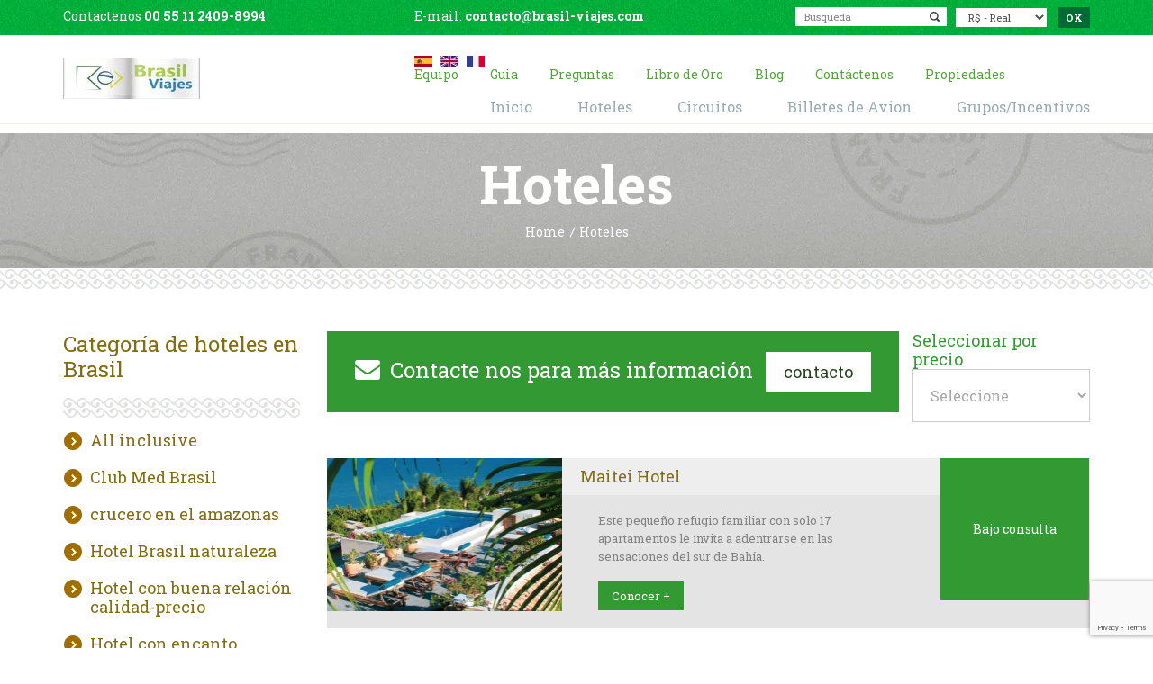

--- FILE ---
content_type: text/html; charset=UTF-8
request_url: https://brasil-viajes.com/viaje/arraial-dajuda/
body_size: 18700
content:
<!DOCTYPE html>
<html lang="es" xmlns:fb="https://www.facebook.com/2008/fbml" xmlns:addthis="https://www.addthis.com/help/api-spec" >
   <head>
      <meta charset="UTF-8">
      <meta name="author" content="Agência Intensiva">
    	<meta name="viewport" content="width=device-width, initial-scale=1">
			<meta name="google-site-verification" content="KpybKpVHZHZt-WG87py44kZi2RUCu7NLu1s7sohwZkc" />
      <!-- Fonts -->
    	<link href="https://fonts.googleapis.com/css?family=Roboto+Slab:300,400,700" rel="stylesheet">

    	<link rel="shortcut icon" type="image/x-icon" href="https://brasil-viajes.com/wp-content/themes/agencees/images/favicon.ico">
      <meta http-equiv="set-cookie" content="name=value; expires=date; path=url">
      <!-- Meta Pixel Code -->
      <script>
        !function(f,b,e,v,n,t,s)
        {if(f.fbq)return;n=f.fbq=function(){n.callMethod?
        n.callMethod.apply(n,arguments):n.queue.push(arguments)};
        if(!f._fbq)f._fbq=n;n.push=n;n.loaded=!0;n.version='2.0';
        n.queue=[];t=b.createElement(e);t.async=!0;
        t.src=v;s=b.getElementsByTagName(e)[0];
        s.parentNode.insertBefore(t,s)}(window, document,'script',
        'https://connect.facebook.net/en_US/fbevents.js');
        fbq('init', '1282662122385323');
        fbq('track', 'PageView');
      </script>
      <noscript><img height="1" width="1" style="display:none"
        src="https://www.facebook.com/tr?id=1282662122385323&ev=PageView&noscript=1"
      /></noscript>
      <!-- End Meta Pixel Code -->

      <meta name='robots' content='index, follow, max-image-preview:large, max-snippet:-1, max-video-preview:-1' />

	<!-- This site is optimized with the Yoast SEO plugin v25.3.1 - https://yoast.com/wordpress/plugins/seo/ -->
	<title>Arraial d’Ajuda archivos - Viaje a medida a Brasil - Circuito a Brasil - Agencia Brasil Viajes</title>
	<link rel="canonical" href="https://brasil-viajes.com/viaje/arraial-dajuda/" />
	<meta property="og:locale" content="es_ES" />
	<meta property="og:type" content="article" />
	<meta property="og:title" content="Arraial d’Ajuda archivos - Viaje a medida a Brasil - Circuito a Brasil - Agencia Brasil Viajes" />
	<meta property="og:url" content="https://brasil-viajes.com/viaje/arraial-dajuda/" />
	<meta property="og:site_name" content="Viaje a medida a Brasil - Circuito a Brasil - Agencia Brasil Viajes" />
	<meta property="og:image" content="https://brasil-viajes.com/wp-content/uploads/2023/08/13239378_1817826488437572_8628947131416279800_n.jpg" />
	<meta property="og:image:width" content="185" />
	<meta property="og:image:height" content="185" />
	<meta property="og:image:type" content="image/jpeg" />
	<meta name="twitter:card" content="summary_large_image" />
	<script type="application/ld+json" class="yoast-schema-graph">{"@context":"https://schema.org","@graph":[{"@type":"CollectionPage","@id":"https://brasil-viajes.com/viaje/arraial-dajuda/","url":"https://brasil-viajes.com/viaje/arraial-dajuda/","name":"Arraial d’Ajuda archivos - Viaje a medida a Brasil - Circuito a Brasil - Agencia Brasil Viajes","isPartOf":{"@id":"https://brasil-viajes.com/#website"},"primaryImageOfPage":{"@id":"https://brasil-viajes.com/viaje/arraial-dajuda/#primaryimage"},"image":{"@id":"https://brasil-viajes.com/viaje/arraial-dajuda/#primaryimage"},"thumbnailUrl":"https://brasil-viajes.com/wp-content/uploads/2021/08/Captura-de-Tela-142.png","breadcrumb":{"@id":"https://brasil-viajes.com/viaje/arraial-dajuda/#breadcrumb"},"inLanguage":"es"},{"@type":"ImageObject","inLanguage":"es","@id":"https://brasil-viajes.com/viaje/arraial-dajuda/#primaryimage","url":"https://brasil-viajes.com/wp-content/uploads/2021/08/Captura-de-Tela-142.png","contentUrl":"https://brasil-viajes.com/wp-content/uploads/2021/08/Captura-de-Tela-142.png","width":1734,"height":885},{"@type":"BreadcrumbList","@id":"https://brasil-viajes.com/viaje/arraial-dajuda/#breadcrumb","itemListElement":[{"@type":"ListItem","position":1,"name":"Accueil","item":"https://brasil-viajes.com/"},{"@type":"ListItem","position":2,"name":"Arraial d’Ajuda"}]},{"@type":"WebSite","@id":"https://brasil-viajes.com/#website","url":"https://brasil-viajes.com/","name":"Viaje a medida a Brasil - Circuito a Brasil - Agencia Brasil Viajes","description":"Agencia de viajes en Brasil, viajes a medida de lujo en Brasil, paquetes de viaje en Brasil","publisher":{"@id":"https://brasil-viajes.com/#organization"},"alternateName":"Brasil Viajes","potentialAction":[{"@type":"SearchAction","target":{"@type":"EntryPoint","urlTemplate":"https://brasil-viajes.com/?s={search_term_string}"},"query-input":{"@type":"PropertyValueSpecification","valueRequired":true,"valueName":"search_term_string"}}],"inLanguage":"es"},{"@type":"Organization","@id":"https://brasil-viajes.com/#organization","name":"Agencia de Viajes - Brasil Viajes","alternateName":"Brasil Viajes","url":"https://brasil-viajes.com/","logo":{"@type":"ImageObject","inLanguage":"es","@id":"https://brasil-viajes.com/#/schema/logo/image/","url":"https://brasil-viajes.com/wp-content/uploads/2023/08/13239378_1817826488437572_8628947131416279800_n.jpg","contentUrl":"https://brasil-viajes.com/wp-content/uploads/2023/08/13239378_1817826488437572_8628947131416279800_n.jpg","width":185,"height":185,"caption":"Agencia de Viajes - Brasil Viajes"},"image":{"@id":"https://brasil-viajes.com/#/schema/logo/image/"},"sameAs":["https://www.facebook.com/alebrasilviajes","https://www.instagram.com/agenciabrasilviajes/"]}]}</script>
	<!-- / Yoast SEO plugin. -->


<link rel='dns-prefetch' href='//ajax.googleapis.com' />
<link rel='dns-prefetch' href='//maps.googleapis.com' />
<link rel="alternate" type="application/rss+xml" title="Viaje a medida a Brasil - Circuito a Brasil - Agencia Brasil Viajes &raquo; Arraial d’Ajuda Cidade Feed" href="https://brasil-viajes.com/viaje/arraial-dajuda/feed/" />
<style id='wp-img-auto-sizes-contain-inline-css' type='text/css'>
img:is([sizes=auto i],[sizes^="auto," i]){contain-intrinsic-size:3000px 1500px}
/*# sourceURL=wp-img-auto-sizes-contain-inline-css */
</style>
<link rel='stylesheet' id='validate-engine-css-css' href='https://brasil-viajes.com/wp-content/plugins/wysija-newsletters/css/validationEngine.jquery.css?ver=2.14' type='text/css' media='all' />

<link rel='stylesheet' id='sgr-css' href='https://brasil-viajes.com/wp-content/plugins/simple-google-recaptcha/sgr.css?ver=1678305522' type='text/css' media='all' />
<style id='wp-emoji-styles-inline-css' type='text/css'>

	img.wp-smiley, img.emoji {
		display: inline !important;
		border: none !important;
		box-shadow: none !important;
		height: 1em !important;
		width: 1em !important;
		margin: 0 0.07em !important;
		vertical-align: -0.1em !important;
		background: none !important;
		padding: 0 !important;
	}
/*# sourceURL=wp-emoji-styles-inline-css */
</style>
<link rel='stylesheet' id='wp-block-library-css' href='https://brasil-viajes.com/wp-includes/css/dist/block-library/style.min.css?ver=6.9' type='text/css' media='all' />
<style id='global-styles-inline-css' type='text/css'>
:root{--wp--preset--aspect-ratio--square: 1;--wp--preset--aspect-ratio--4-3: 4/3;--wp--preset--aspect-ratio--3-4: 3/4;--wp--preset--aspect-ratio--3-2: 3/2;--wp--preset--aspect-ratio--2-3: 2/3;--wp--preset--aspect-ratio--16-9: 16/9;--wp--preset--aspect-ratio--9-16: 9/16;--wp--preset--color--black: #000000;--wp--preset--color--cyan-bluish-gray: #abb8c3;--wp--preset--color--white: #ffffff;--wp--preset--color--pale-pink: #f78da7;--wp--preset--color--vivid-red: #cf2e2e;--wp--preset--color--luminous-vivid-orange: #ff6900;--wp--preset--color--luminous-vivid-amber: #fcb900;--wp--preset--color--light-green-cyan: #7bdcb5;--wp--preset--color--vivid-green-cyan: #00d084;--wp--preset--color--pale-cyan-blue: #8ed1fc;--wp--preset--color--vivid-cyan-blue: #0693e3;--wp--preset--color--vivid-purple: #9b51e0;--wp--preset--gradient--vivid-cyan-blue-to-vivid-purple: linear-gradient(135deg,rgb(6,147,227) 0%,rgb(155,81,224) 100%);--wp--preset--gradient--light-green-cyan-to-vivid-green-cyan: linear-gradient(135deg,rgb(122,220,180) 0%,rgb(0,208,130) 100%);--wp--preset--gradient--luminous-vivid-amber-to-luminous-vivid-orange: linear-gradient(135deg,rgb(252,185,0) 0%,rgb(255,105,0) 100%);--wp--preset--gradient--luminous-vivid-orange-to-vivid-red: linear-gradient(135deg,rgb(255,105,0) 0%,rgb(207,46,46) 100%);--wp--preset--gradient--very-light-gray-to-cyan-bluish-gray: linear-gradient(135deg,rgb(238,238,238) 0%,rgb(169,184,195) 100%);--wp--preset--gradient--cool-to-warm-spectrum: linear-gradient(135deg,rgb(74,234,220) 0%,rgb(151,120,209) 20%,rgb(207,42,186) 40%,rgb(238,44,130) 60%,rgb(251,105,98) 80%,rgb(254,248,76) 100%);--wp--preset--gradient--blush-light-purple: linear-gradient(135deg,rgb(255,206,236) 0%,rgb(152,150,240) 100%);--wp--preset--gradient--blush-bordeaux: linear-gradient(135deg,rgb(254,205,165) 0%,rgb(254,45,45) 50%,rgb(107,0,62) 100%);--wp--preset--gradient--luminous-dusk: linear-gradient(135deg,rgb(255,203,112) 0%,rgb(199,81,192) 50%,rgb(65,88,208) 100%);--wp--preset--gradient--pale-ocean: linear-gradient(135deg,rgb(255,245,203) 0%,rgb(182,227,212) 50%,rgb(51,167,181) 100%);--wp--preset--gradient--electric-grass: linear-gradient(135deg,rgb(202,248,128) 0%,rgb(113,206,126) 100%);--wp--preset--gradient--midnight: linear-gradient(135deg,rgb(2,3,129) 0%,rgb(40,116,252) 100%);--wp--preset--font-size--small: 13px;--wp--preset--font-size--medium: 20px;--wp--preset--font-size--large: 36px;--wp--preset--font-size--x-large: 42px;--wp--preset--spacing--20: 0.44rem;--wp--preset--spacing--30: 0.67rem;--wp--preset--spacing--40: 1rem;--wp--preset--spacing--50: 1.5rem;--wp--preset--spacing--60: 2.25rem;--wp--preset--spacing--70: 3.38rem;--wp--preset--spacing--80: 5.06rem;--wp--preset--shadow--natural: 6px 6px 9px rgba(0, 0, 0, 0.2);--wp--preset--shadow--deep: 12px 12px 50px rgba(0, 0, 0, 0.4);--wp--preset--shadow--sharp: 6px 6px 0px rgba(0, 0, 0, 0.2);--wp--preset--shadow--outlined: 6px 6px 0px -3px rgb(255, 255, 255), 6px 6px rgb(0, 0, 0);--wp--preset--shadow--crisp: 6px 6px 0px rgb(0, 0, 0);}:where(.is-layout-flex){gap: 0.5em;}:where(.is-layout-grid){gap: 0.5em;}body .is-layout-flex{display: flex;}.is-layout-flex{flex-wrap: wrap;align-items: center;}.is-layout-flex > :is(*, div){margin: 0;}body .is-layout-grid{display: grid;}.is-layout-grid > :is(*, div){margin: 0;}:where(.wp-block-columns.is-layout-flex){gap: 2em;}:where(.wp-block-columns.is-layout-grid){gap: 2em;}:where(.wp-block-post-template.is-layout-flex){gap: 1.25em;}:where(.wp-block-post-template.is-layout-grid){gap: 1.25em;}.has-black-color{color: var(--wp--preset--color--black) !important;}.has-cyan-bluish-gray-color{color: var(--wp--preset--color--cyan-bluish-gray) !important;}.has-white-color{color: var(--wp--preset--color--white) !important;}.has-pale-pink-color{color: var(--wp--preset--color--pale-pink) !important;}.has-vivid-red-color{color: var(--wp--preset--color--vivid-red) !important;}.has-luminous-vivid-orange-color{color: var(--wp--preset--color--luminous-vivid-orange) !important;}.has-luminous-vivid-amber-color{color: var(--wp--preset--color--luminous-vivid-amber) !important;}.has-light-green-cyan-color{color: var(--wp--preset--color--light-green-cyan) !important;}.has-vivid-green-cyan-color{color: var(--wp--preset--color--vivid-green-cyan) !important;}.has-pale-cyan-blue-color{color: var(--wp--preset--color--pale-cyan-blue) !important;}.has-vivid-cyan-blue-color{color: var(--wp--preset--color--vivid-cyan-blue) !important;}.has-vivid-purple-color{color: var(--wp--preset--color--vivid-purple) !important;}.has-black-background-color{background-color: var(--wp--preset--color--black) !important;}.has-cyan-bluish-gray-background-color{background-color: var(--wp--preset--color--cyan-bluish-gray) !important;}.has-white-background-color{background-color: var(--wp--preset--color--white) !important;}.has-pale-pink-background-color{background-color: var(--wp--preset--color--pale-pink) !important;}.has-vivid-red-background-color{background-color: var(--wp--preset--color--vivid-red) !important;}.has-luminous-vivid-orange-background-color{background-color: var(--wp--preset--color--luminous-vivid-orange) !important;}.has-luminous-vivid-amber-background-color{background-color: var(--wp--preset--color--luminous-vivid-amber) !important;}.has-light-green-cyan-background-color{background-color: var(--wp--preset--color--light-green-cyan) !important;}.has-vivid-green-cyan-background-color{background-color: var(--wp--preset--color--vivid-green-cyan) !important;}.has-pale-cyan-blue-background-color{background-color: var(--wp--preset--color--pale-cyan-blue) !important;}.has-vivid-cyan-blue-background-color{background-color: var(--wp--preset--color--vivid-cyan-blue) !important;}.has-vivid-purple-background-color{background-color: var(--wp--preset--color--vivid-purple) !important;}.has-black-border-color{border-color: var(--wp--preset--color--black) !important;}.has-cyan-bluish-gray-border-color{border-color: var(--wp--preset--color--cyan-bluish-gray) !important;}.has-white-border-color{border-color: var(--wp--preset--color--white) !important;}.has-pale-pink-border-color{border-color: var(--wp--preset--color--pale-pink) !important;}.has-vivid-red-border-color{border-color: var(--wp--preset--color--vivid-red) !important;}.has-luminous-vivid-orange-border-color{border-color: var(--wp--preset--color--luminous-vivid-orange) !important;}.has-luminous-vivid-amber-border-color{border-color: var(--wp--preset--color--luminous-vivid-amber) !important;}.has-light-green-cyan-border-color{border-color: var(--wp--preset--color--light-green-cyan) !important;}.has-vivid-green-cyan-border-color{border-color: var(--wp--preset--color--vivid-green-cyan) !important;}.has-pale-cyan-blue-border-color{border-color: var(--wp--preset--color--pale-cyan-blue) !important;}.has-vivid-cyan-blue-border-color{border-color: var(--wp--preset--color--vivid-cyan-blue) !important;}.has-vivid-purple-border-color{border-color: var(--wp--preset--color--vivid-purple) !important;}.has-vivid-cyan-blue-to-vivid-purple-gradient-background{background: var(--wp--preset--gradient--vivid-cyan-blue-to-vivid-purple) !important;}.has-light-green-cyan-to-vivid-green-cyan-gradient-background{background: var(--wp--preset--gradient--light-green-cyan-to-vivid-green-cyan) !important;}.has-luminous-vivid-amber-to-luminous-vivid-orange-gradient-background{background: var(--wp--preset--gradient--luminous-vivid-amber-to-luminous-vivid-orange) !important;}.has-luminous-vivid-orange-to-vivid-red-gradient-background{background: var(--wp--preset--gradient--luminous-vivid-orange-to-vivid-red) !important;}.has-very-light-gray-to-cyan-bluish-gray-gradient-background{background: var(--wp--preset--gradient--very-light-gray-to-cyan-bluish-gray) !important;}.has-cool-to-warm-spectrum-gradient-background{background: var(--wp--preset--gradient--cool-to-warm-spectrum) !important;}.has-blush-light-purple-gradient-background{background: var(--wp--preset--gradient--blush-light-purple) !important;}.has-blush-bordeaux-gradient-background{background: var(--wp--preset--gradient--blush-bordeaux) !important;}.has-luminous-dusk-gradient-background{background: var(--wp--preset--gradient--luminous-dusk) !important;}.has-pale-ocean-gradient-background{background: var(--wp--preset--gradient--pale-ocean) !important;}.has-electric-grass-gradient-background{background: var(--wp--preset--gradient--electric-grass) !important;}.has-midnight-gradient-background{background: var(--wp--preset--gradient--midnight) !important;}.has-small-font-size{font-size: var(--wp--preset--font-size--small) !important;}.has-medium-font-size{font-size: var(--wp--preset--font-size--medium) !important;}.has-large-font-size{font-size: var(--wp--preset--font-size--large) !important;}.has-x-large-font-size{font-size: var(--wp--preset--font-size--x-large) !important;}
/*# sourceURL=global-styles-inline-css */
</style>

<style id='classic-theme-styles-inline-css' type='text/css'>
/*! This file is auto-generated */
.wp-block-button__link{color:#fff;background-color:#32373c;border-radius:9999px;box-shadow:none;text-decoration:none;padding:calc(.667em + 2px) calc(1.333em + 2px);font-size:1.125em}.wp-block-file__button{background:#32373c;color:#fff;text-decoration:none}
/*# sourceURL=/wp-includes/css/classic-themes.min.css */
</style>
<link rel='stylesheet' id='contact-form-7-css' href='https://brasil-viajes.com/wp-content/plugins/contact-form-7/includes/css/styles.css?ver=6.0.6' type='text/css' media='all' />
<link rel='stylesheet' id='fontAwesome-css' href='https://brasil-viajes.com/wp-content/themes/agencees/css/fonts/FontAwesome/font-awesome.css?ver=4.6' type='text/css' media='all' />
<link rel='stylesheet' id='bootstrapCss-css' href='https://brasil-viajes.com/wp-content/themes/agencees/css/bootstrap.css?ver=6.9' type='text/css' media='all' />
<link rel='stylesheet' id='normalizaCss-css' href='https://brasil-viajes.com/wp-content/themes/agencees/css/normalize.css?ver=6.9' type='text/css' media='all' />
<link rel='stylesheet' id='swiperCss-css' href='https://brasil-viajes.com/wp-content/themes/agencees/css/swiper.min.css?ver=6.9' type='text/css' media='all' />
<link rel='stylesheet' id='datePickerCss-css' href='https://brasil-viajes.com/wp-content/themes/agencees/js/datepicker/css/bootstrap-datepicker.css?ver=6.9' type='text/css' media='all' />
<link rel='stylesheet' id='styleGeral-css' href='https://brasil-viajes.com/wp-content/themes/agencees/style.css?ver=6.9' type='text/css' media='all' />
<link rel='stylesheet' id='responsiveCss-css' href='https://brasil-viajes.com/wp-content/themes/agencees/css/responsive.css?ver=6.9' type='text/css' media='all' />
<link rel='stylesheet' id='addthis_all_pages-css' href='https://brasil-viajes.com/wp-content/plugins/addthis/frontend/build/addthis_wordpress_public.min.css?ver=6.9' type='text/css' media='all' />
<link rel='stylesheet' id='cf7cf-style-css' href='https://brasil-viajes.com/wp-content/plugins/cf7-conditional-fields/style.css?ver=2.5.14' type='text/css' media='all' />
<script type="text/javascript" id="sgr-js-extra">
/* <![CDATA[ */
var sgr = {"sgr_site_key":"6LfdOOUkAAAAAHvVQSsQwrd-ZJ4ItAU9R62qz85U"};
//# sourceURL=sgr-js-extra
/* ]]> */
</script>
<script type="text/javascript" src="https://brasil-viajes.com/wp-content/plugins/simple-google-recaptcha/sgr.js?ver=1678305522" id="sgr-js"></script>
<script type="text/javascript" src="https://brasil-viajes.com/wp-includes/js/jquery/jquery.min.js?ver=3.7.1" id="jquery-core-js"></script>
<script type="text/javascript" src="https://brasil-viajes.com/wp-includes/js/jquery/jquery-migrate.min.js?ver=3.4.1" id="jquery-migrate-js"></script>
<script type="text/javascript" src="https://ajax.googleapis.com/ajax/libs/jquery/2.1.4/jquery.min.js?ver=6.9" id="geralJs-js"></script>
<script type="text/javascript" src="https://brasil-viajes.com/wp-content/themes/agencees/js/classie.js?ver=6.9" id="classieJs-js"></script>
<script type="text/javascript" src="https://brasil-viajes.com/wp-content/themes/agencees/js/bootstrap.min.js?ver=6.9" id="bootstrapJs-js"></script>
<script type="text/javascript" src="https://brasil-viajes.com/wp-content/themes/agencees/js/swiper.min.js?ver=6.9" id="swiperJs-js"></script>
<script type="text/javascript" src="https://brasil-viajes.com/wp-content/themes/agencees/js/jquery.mask.js?ver=6.9" id="maskJs-js"></script>
<script type="text/javascript" src="https://brasil-viajes.com/wp-content/themes/agencees/js/jquery.flexslider-min.js?ver=6.9" id="flexSlider-js"></script>
<script type="text/javascript" src="https://brasil-viajes.com/wp-content/themes/agencees/js/datepicker/js/bootstrap-datepicker.min.js?ver=6.9" id="datePJs-js"></script>
<script type="text/javascript" src="https://brasil-viajes.com/wp-content/themes/agencees/js/datepicker/locales/bootstrap-datepicker.pt-BR.min.js?ver=6.9" id="dateJsPt-js"></script>
<script type="text/javascript" src="https://maps.googleapis.com/maps/api/js?key=AIzaSyA8OJRyET86PSqgLmsx0m9z8yhJzemrow8&amp;ver=6.9" id="mapsapi-js"></script>
<script type="text/javascript" src="https://brasil-viajes.com/wp-content/themes/agencees/js/mapa.js?ver=1.0" id="mapa-js"></script>
<link rel="https://api.w.org/" href="https://brasil-viajes.com/wp-json/" /><link rel="EditURI" type="application/rsd+xml" title="RSD" href="https://brasil-viajes.com/xmlrpc.php?rsd" />

		<!-- GA Google Analytics @ https://m0n.co/ga -->
		<script>
			(function(i,s,o,g,r,a,m){i['GoogleAnalyticsObject']=r;i[r]=i[r]||function(){
			(i[r].q=i[r].q||[]).push(arguments)},i[r].l=1*new Date();a=s.createElement(o),
			m=s.getElementsByTagName(o)[0];a.async=1;a.src=g;m.parentNode.insertBefore(a,m)
			})(window,document,'script','https://www.google-analytics.com/analytics.js','ga');
			ga('create', 'UA-48251736-1', 'auto');
			ga('send', 'pageview');
		</script>

	    <script type="text/javascript">
        var ajaxurl = 'https://brasil-viajes.com/wp-admin/admin-ajax.php';
    </script>
    <script type="text/javascript">
	window._se_plugin_version = '8.1.9';
</script>
<style type="text/css">.recentcomments a{display:inline !important;padding:0 !important;margin:0 !important;}</style>   </head>

   <body>
     
   <section id="wrap">
   <header>
   	<div class="info-1">
   		<div class="container">
   			<div class="row">
   				<div class="col-lg-4 col-md-5">
            
   					<p>Contactenos <a href="tel:551124098994">00 55 11 2409-8994</a></p>
   				</div>

   				<div class="col-lg-4 col-md-3">
   					<p>E-mail: <a href="mailto:contacto@brasil-viajes.com">contacto@brasil-viajes.com</a></p>
   				</div>

   				<div class="col-lg-4 col-md-4">
            
            <form>
              <select id="currencySelector" name="currency">
                <option value="brl" id="R$">R$ - Real</option>
                <option value="eur" id="€">€ - Euro</option>
                <option value="gbp" id="£">£ - Pound</option>
                <option value="usd" id="US$">US$ - Dollar</option>
              </select>
   						<input type="submit" value="OK">
   					</form>

            <form role="search" action="https://brasil-viajes.com/" method="get">
              <input type="text" name="s" placeholder="Búsqueda">
            </form>
   				</div>
   			</div>
   		</div>
   	</div>

   	<div class="info-2">
   		<div class="container">
   			<div class="row">
   				<div class="col-lg-4 col-md-3 col-xs-12">
   					<a href="https://brasil-viajes.com" class="logo"><img src="https://brasil-viajes.com/wp-content/themes/agencees/images/logo.png" height="46" width="152" alt="BRASIL VIAJES"></a>
   					<img src="https://brasil-viajes.com/wp-content/themes/agencees/images/menu-ico.png" height="50" width="50" alt="Menu" title="Menu" class="bt-menu hidden-lg hidden-md hidden-sm">
   				</div>

   				<div class="col-lg-8 col-md-9 col-xs-12">
   					<div class="menu-1">
   						<div class="idiomas">
                <a href="http://www.brasil-viajes.com" title="Español"><img src="https://brasil-viajes.com/wp-content/themes/agencees/images/idioma-1.png" height="12" width="20" alt="Español"></a>
   							<a href="http://www.trip-brazil.com"title="English"><img src="https://brasil-viajes.com/wp-content/themes/agencees/images/idioma-2.png" height="12" width="20" alt="English"></a>
   							<a href="http://www.bresil-decouverte.com" title="Français"><img src="https://brasil-viajes.com/wp-content/themes/agencees/images/idioma-3.png" height="12" width="20" alt="Français"></a>
              </div>

   						<nav>
                <div class="menu-menu-1-container"><ul id="menu-menu-1" class="clearfix"><li id="menu-item-826" class="menu-item menu-item-type-custom menu-item-object-custom menu-item-826"><a title="Equipo" href="http://brasil-viajes.com/equipo"><span class="underline">Equipo</span></a></li>
<li id="menu-item-10" class="menu-item menu-item-type-custom menu-item-object-custom menu-item-10"><a title="Guia" href="http://brasil-viajes.com/guia-viaje-brasil"><span class="underline">Guia</span></a></li>
<li id="menu-item-11" class="menu-item menu-item-type-custom menu-item-object-custom menu-item-11"><a title="Preguntas" href="http://brasil-viajes.com/preguntas"><span class="underline">Preguntas</span></a></li>
<li id="menu-item-12" class="menu-item menu-item-type-custom menu-item-object-custom menu-item-12"><a title="Libro de Oro" href="http://brasil-viajes.com/libro-de-oro"><span class="underline">Libro de Oro</span></a></li>
<li id="menu-item-2934" class="menu-item menu-item-type-post_type menu-item-object-page menu-item-2934"><a title="Blog" href="https://brasil-viajes.com/blog/"><span class="underline">Blog</span></a></li>
<li id="menu-item-2615" class="menu-item menu-item-type-post_type menu-item-object-page menu-item-2615"><a title="Contáctenos" href="https://brasil-viajes.com/contacto-agencia-brasil-viajes/"><span class="underline">Contáctenos</span></a></li>
<li id="menu-item-3258" class="menu-item menu-item-type-custom menu-item-object-custom menu-item-3258"><a title="Propiedades" href="https://bresil-prestige.com/es/"><span class="underline">Propiedades</span></a></li>
</ul></div>   						</nav>
   					</div>

   					<div class="menu-2">
   						<nav>
                <div class="menu-menu-2-container"><ul id="menu-menu-2" class="clearfix"><li id="menu-item-5" class="menu-item menu-item-type-custom menu-item-object-custom menu-item-home menu-item-5"><a title="Inicio" href="http://brasil-viajes.com/"><span class="underline">Inicio</span></a></li>
<li id="menu-item-6" class="menu-item menu-item-type-custom menu-item-object-custom menu-item-6"><a title="Hoteles" href="http://brasil-viajes.com/hoteles-en-brasil"><span class="underline">Hoteles</span></a></li>
<li id="menu-item-7" class="menu-item menu-item-type-custom menu-item-object-custom menu-item-7"><a title="Circuitos" href="http://brasil-viajes.com/viajes-a-brasil"><span class="underline">Circuitos</span></a></li>
<li id="menu-item-150" class="menu-item menu-item-type-post_type menu-item-object-page menu-item-150"><a title="Billetes de Avion" href="https://brasil-viajes.com/billetes-avion-en-brasil-pasajes-de-avion-en-brasil-vuelos-en-brasil/"><span class="underline">Billetes de Avion</span></a></li>
<li id="menu-item-9" class="menu-item menu-item-type-custom menu-item-object-custom menu-item-9"><a title="Grupos/Incentivos" href="http://brasil-viajes.com/viaje-grupo-a-brasil"><span class="underline">Grupos/Incentivos</span></a></li>
</ul></div>   						</nav>
   					</div>

   				</div>
   			</div>
   		</div>
   	</div>
   </header>
     
 


<section id="pagina-hoteis" class="pagina-hoteis bloco-3 internas">
	<div class="container">
		<div class="page-header">
			<h1 class="page-title">Hoteles</h1>

      <ul class="breadcrumbs">
      	<li>
      		<a href="https://brasil-viajes.com">Home</a>
      	</li>
      	<li>
      		<span>Hoteles</span>
      	</li>
      </ul>
		</div>

		<div class="page-introtext">
					</div>

		<div class="row">
			<div id="sidebar" class="col-sm-3">
				<div class="list-item">
					<h2 class="list-item-title">Categoría de hoteles en Brasil</h2>
					<ul class="nav-sidebar">
						<li><a href="https://brasil-viajes.com/hotel-en-brasil/all-inclusive/">All inclusive</a></li><li><a href="https://brasil-viajes.com/hotel-en-brasil/club-med-brasil/">Club Med Brasil</a></li><li><a href="https://brasil-viajes.com/hotel-en-brasil/crucero-en-el-amazonas/">crucero en el amazonas</a></li><li><a href="https://brasil-viajes.com/hotel-en-brasil/hotel-brasil-naturaleza/">Hotel Brasil naturaleza</a></li><li><a href="https://brasil-viajes.com/hotel-en-brasil/hotel-con-buena-relacion-calidad-precio/">Hotel con buena relación calidad-precio</a></li><li><a href="https://brasil-viajes.com/hotel-en-brasil/hotel-con-encanto/">Hotel con encanto</a></li><li><a href="https://brasil-viajes.com/hotel-en-brasil/hotel-con-encanto-lujo-en-brasil/">Hotel con Encanto – Lujo en Brasil</a></li><li><a href="https://brasil-viajes.com/hotel-en-brasil/hotel-crucero-en-brasil/">Hotel – Crucero en Brasil</a></li><li><a href="https://brasil-viajes.com/hotel-en-brasil/hotel-de-charme/">Hotel de Charme</a></li><li><a href="https://brasil-viajes.com/hotel-en-brasil/hotel-de-lujo-en-argentina/">Hotel de lujo en argentina</a></li><li><a href="https://brasil-viajes.com/hotel-en-brasil/hotel-de-lujo-en-belo-horisonte/">Hotel de lujo en Belo Horisonte</a></li><li><a href="https://brasil-viajes.com/hotel-en-brasil/hotel-de-lujo-en-brasilia/">Hotel de lujo en Brasilia</a></li><li><a href="https://brasil-viajes.com/hotel-en-brasil/hotel-de-lujo-en-buzios/">Hotel de lujo en Búzios</a></li><li><a href="https://brasil-viajes.com/hotel-en-brasil/hotel-de-lujo-en-fortaleza/">Hotel de lujo en Fortaleza</a></li><li><a href="https://brasil-viajes.com/hotel-en-brasil/hotel-de-lujo-en-iguacu/">Hotel de Lujo en Iguaçu</a></li><li><a href="https://brasil-viajes.com/hotel-en-brasil/hotel-de-lujo-en-minas-gerais/">Hotel de lujo en Minas Gerais</a></li><li><a href="https://brasil-viajes.com/hotel-en-brasil/hotel-de-lujo-en-nordeste/">hotel de lujo en nordeste</a></li><li><a href="https://brasil-viajes.com/hotel-en-brasil/hotel-de-lujo-en-paraty/">Hotel de lujo en Paraty</a></li><li><a href="https://brasil-viajes.com/hotel-en-brasil/hotel-de-lujo-en-rio-de-janeiro/">Hotel de Lujo en Rio De Janeiro</a></li><li><a href="https://brasil-viajes.com/hotel-en-brasil/hotel-de-lujo-en-sao-paulo/">Hotel de lujo en Sao Paulo</a></li><li><a href="https://brasil-viajes.com/hotel-en-brasil/hotel-de-lujo-salvador/">Hotel de lujo Salvador</a></li><li><a href="https://brasil-viajes.com/hotel-en-brasil/hotel-fazenda/">Hotel Fazenda</a></li><li><a href="https://brasil-viajes.com/hotel-en-brasil/hotel-lodge-en-amazonia-brasil/">Hotel Lodge en Amazonia Brasil</a></li><li><a href="https://brasil-viajes.com/hotel-en-brasil/hotel-lodge-pantanal/">Hotel lodge Pantanal</a></li><li><a href="https://brasil-viajes.com/hotel-en-brasil/hotel-resort/">Hotel Resort</a></li><li><a href="https://brasil-viajes.com/hotel-en-brasil/hotel-resort-brasil/">Hotel Resort Brasil</a></li><li><a href="https://brasil-viajes.com/hotel-en-brasil/hotel-spa/">Hotel SPA</a></li><li><a href="https://brasil-viajes.com/hotel-en-brasil/hotel-todo-incluido-en-brasil/">Hotel "Todo Incluido" en Brasil</a></li><li><a href="https://brasil-viajes.com/hotel-en-brasil/hoteles-familiares-ninos-en-brasil/">Hoteles Familiares-Niños en Brasil</a></li><li><a href="https://brasil-viajes.com/hotel-en-brasil/hoteles-golf-en-brasil/">Hoteles Golf en Brasil</a></li>					</ul>
				</div>

				<div class="list-item">
					<h2 class="list-item-title">Ciudades</h2>
					<ul class="nav-sidebar">
						<li><a href="https://brasil-viajes.com/viaje/aguas-de-lindoia/">Águas de Lindóia</a></li><li><a href="https://brasil-viajes.com/viaje/alta-floresta/">Alta Floresta</a></li><li><a href="https://brasil-viajes.com/viaje/alto-paraiso-de-goias/">Alto Paraíso de Goiás</a></li><li><a href="https://brasil-viajes.com/viaje/viaje-al-amazonas/">Amazonas</a></li><li><a href="https://brasil-viajes.com/viaje/angra-dos-reis/">Angra Dos Reis</a></li><li><a href="https://brasil-viajes.com/viaje/aquiraz/">Aquiraz</a></li><li><a href="https://brasil-viajes.com/viaje/arraial-dajuda/">Arraial d’Ajuda</a></li><li><a href="https://brasil-viajes.com/viaje/atibaia/">Atibaia</a></li><li><a href="https://brasil-viajes.com/viaje/atins/">Atins</a></li><li><a href="https://brasil-viajes.com/viaje/atins-lencois/">Atins - Lençois</a></li><li><a href="https://brasil-viajes.com/viaje/balneario-camboriu/">Balneário Camboriú</a></li><li><a href="https://brasil-viajes.com/viaje/barra-de-sao-miguel-alagoas/">Barra de São Miguel - Alagoas</a></li><li><a href="https://brasil-viajes.com/viaje/barra-grande-piaui/">Barra Grande Piaui</a></li><li><a href="https://brasil-viajes.com/viaje/viaje-lencois-maranhenses-barreirinhas/">Barreirinhas - Lençois Marenhenses</a></li><li><a href="https://brasil-viajes.com/viaje/belem/">Belém</a></li><li><a href="https://brasil-viajes.com/viaje/belo-horizonte/">Belo Horizonte</a></li><li><a href="https://brasil-viajes.com/viaje/bonito/">Bonito</a></li><li><a href="https://brasil-viajes.com/viaje/viaje-a-brasilia/">Brasilia</a></li><li><a href="https://brasil-viajes.com/viaje/buenos-aires/">Buenos Aires</a></li><li><a href="https://brasil-viajes.com/viaje/buzios-2/">Búzios</a></li><li><a href="https://brasil-viajes.com/viaje/buzios/">Buzios</a></li><li><a href="https://brasil-viajes.com/viaje/camocim/">Camocim</a></li><li><a href="https://brasil-viajes.com/viaje/canoa-quebrada/">Canoa Quebrada</a></li><li><a href="https://brasil-viajes.com/viaje/cataratas-de-iguazu/">Cataratas de Iguazú</a></li><li><a href="https://brasil-viajes.com/viaje/chapada-diamantina/">Chapada Diamantina</a></li><li><a href="https://brasil-viajes.com/viaje/chapada-dos-guimaraes/">Chapada dos Guimaraes</a></li><li><a href="https://brasil-viajes.com/viaje/chapada-dos-veadeiros/">Chapada dos Veadeiros</a></li><li><a href="https://brasil-viajes.com/viaje/corumbau/">Corumbau</a></li><li><a href="https://brasil-viajes.com/viaje/cumbuco/">Cumbuco</a></li><li><a href="https://brasil-viajes.com/viaje/espirito-santo-do-pinhal/">Espírito Santo do Pinhal</a></li><li><a href="https://brasil-viajes.com/viaje/fernando-de-noronha/">Fernando de Noronha</a></li><li><a href="https://brasil-viajes.com/viaje/florianopolis/">Florianópolis</a></li><li><a href="https://brasil-viajes.com/viaje/fortaleza-playas-increibles-viaje-brasil/">Fortaleza</a></li><li><a href="https://brasil-viajes.com/viaje/fortim/">Fortim</a></li><li><a href="https://brasil-viajes.com/viaje/foz-de-iguacu/">Foz de Iguaçu</a></li><li><a href="https://brasil-viajes.com/viaje/governador-celso-ramos-santa-catarina/">Governador Celso Ramos – Santa Catarina</a></li><li><a href="https://brasil-viajes.com/viaje/guajiru/">Guajiru</a></li><li><a href="https://brasil-viajes.com/viaje/icarai/">Icarai</a></li><li><a href="https://brasil-viajes.com/viaje/ilha-das-canarias/">Ilha das Canarias</a></li><li><a href="https://brasil-viajes.com/viaje/ilha-grande/">Ilha Grande</a></li><li><a href="https://brasil-viajes.com/viaje/imbassai/">Imbassai</a></li><li><a href="https://brasil-viajes.com/viaje/itacare/">Itacaré</a></li><li><a href="https://brasil-viajes.com/viaje/jaborandi/">Jaborandi</a></li><li><a href="https://brasil-viajes.com/viaje/jalapao/">Jalapão</a></li><li><a href="https://brasil-viajes.com/viaje/jericoacoara/">Jericoacoara</a></li><li><a href="https://brasil-viajes.com/viaje/lencois-maranhenses/">Lençois Maranhenses</a></li><li><a href="https://brasil-viajes.com/viaje/mairipora/">Mairiporã</a></li><li><a href="https://brasil-viajes.com/viaje/am-2/">Manaus</a></li><li><a href="https://brasil-viajes.com/viaje/marau/">Maraú</a></li><li><a href="https://brasil-viajes.com/viaje/morro-de-sao-paulo/">Morro de São Paulo</a></li><li><a href="https://brasil-viajes.com/viaje/natal/">Natal</a></li><li><a href="https://brasil-viajes.com/viaje/nobres/">Nobres</a></li><li><a href="https://brasil-viajes.com/viaje/olinda/">Olinda</a></li><li><a href="https://brasil-viajes.com/viaje/ouro-preto/">Ouro Preto</a></li><li><a href="https://brasil-viajes.com/viaje/pantanal-norte/">Pantanal Norte</a></li><li><a href="https://brasil-viajes.com/viaje/pantanal-sur/">Pantanal Sul</a></li><li><a href="https://brasil-viajes.com/viaje/paraty/">Paraty</a></li><li><a href="https://brasil-viajes.com/viaje/parnaiba/">Parnaiba</a></li><li><a href="https://brasil-viajes.com/viaje/petropolis/">Petrópolis</a></li><li><a href="https://brasil-viajes.com/viaje/porto-de-galinhas/">Porto de Galinhas</a></li><li><a href="https://brasil-viajes.com/viaje/porto-feliz/">Porto Feliz</a></li><li><a href="https://brasil-viajes.com/viaje/praia-de-pipa/">Praia de Pipa</a></li><li><a href="https://brasil-viajes.com/viaje/praia-do-forte/">Praia do Forte</a></li><li><a href="https://brasil-viajes.com/viaje/prea/">Prea</a></li><li><a href="https://brasil-viajes.com/viaje/puerto-iguazu/">Puerto Iguazu</a></li><li><a href="https://brasil-viajes.com/viaje/rio-de-janeiro/">Rio de Janeiro</a></li><li><a href="https://brasil-viajes.com/viaje/ba/">Salvador de Bahia</a></li><li><a href="https://brasil-viajes.com/viaje/santa-cruz/">Santa Cruz</a></li><li><a href="https://brasil-viajes.com/viaje/santarem-alter-do-chao/">Santarem – Alter do Chão</a></li><li><a href="https://brasil-viajes.com/viaje/sao-luis/">São Luis</a></li><li><a href="https://brasil-viajes.com/viaje/sao-miguel-dos-milagres/">São Miguel dos Milagres</a></li><li><a href="https://brasil-viajes.com/viaje/sao-paulo/">São Paulo</a></li><li><a href="https://brasil-viajes.com/viaje/sao-sebastiao/">São Sebastião</a></li><li><a href="https://brasil-viajes.com/viaje/taiba/">Taiba</a></li><li><a href="https://brasil-viajes.com/viaje/tiradentes/">Tiradentes</a></li><li><a href="https://brasil-viajes.com/viaje/touros/">Touros</a></li><li><a href="https://brasil-viajes.com/viaje/trancoso/">Trancoso</a></li><li><a href="https://brasil-viajes.com/viaje/ubatuba/">Ubatuba</a></li><li><a href="https://brasil-viajes.com/viaje/una/">Una</a></li>					</ul>
				</div>
			</div>

						
			<div id="page-right" class="col-sm-9">
									<div class="top clearfix">
						<div class="contact">
	            <p>
	              Contacte nos para más información
	              <a href="https://brasil-viajes.com/contacto-agencia-brasil-viajes">Contacto</a>
	            </p>
						</div>

						<div class="select-order">
	            <label for="ordenacao">Seleccionar por precio</label>
							<form>
								<select name="orderby" id="selector">
									<option value="">Seleccione</option>
									<option value="1">Más barato</option>
									<option value="2">Más caro</option>
								</select>
							</form>
						</div>
				</div>

				<div class="items sortBox">
					<div class="item" data-sort="0">
  <div class="item-image">
    <a href="https://brasil-viajes.com/hoteles-en-brasil/maitei-hotel/">
      <img width="262" height="170" src="https://brasil-viajes.com/wp-content/uploads/2021/08/Captura-de-Tela-142-262x170.png" class="attachment-hotels size-hotels wp-post-image" alt="" decoding="async" />      <span>Conocer +</span>
    </a>
  </div>

  <div class="item-content">
    <h2>Maitei Hotel</h2>
    <p>Este pequeño refugio familiar con solo 17 apartamentos le invita a adentrarse en las sensaciones del sur de Bahía.</p>
    <a href="https://brasil-viajes.com/hoteles-en-brasil/maitei-hotel/">Conocer +</a>
  </div>

  <div class="item-price">
    <a href="https://brasil-viajes.com/hoteles-en-brasil/maitei-hotel/">
      Bajo consulta    </a>
  </div>
</div>
<div class="item" data-sort="0">
  <div class="item-image">
    <a href="https://brasil-viajes.com/hoteles-en-brasil/kuara-hotel/">
      <img width="262" height="170" src="https://brasil-viajes.com/wp-content/uploads/2021/08/DSC_1498-262x170.jpg" class="attachment-hotels size-hotels wp-post-image" alt="" decoding="async" />      <span>Conocer +</span>
    </a>
  </div>

  <div class="item-content">
    <h2>Kûara Hotel</h2>
    <p>¿Cómo crear comodidad? Con verdad. Y el saber hacer de la región, combinado con el deseo de ofrecer una experiencia única, dan forma a esto.</p>
    <a href="https://brasil-viajes.com/hoteles-en-brasil/kuara-hotel/">Conocer +</a>
  </div>

  <div class="item-price">
    <a href="https://brasil-viajes.com/hoteles-en-brasil/kuara-hotel/">
      Bajo consulta    </a>
  </div>
</div>
<div class="item" data-sort="0">
  <div class="item-image">
    <a href="https://brasil-viajes.com/hoteles-en-brasil/casa-maitei/">
      <img width="262" height="170" src="https://brasil-viajes.com/wp-content/uploads/2021/08/Captura-de-Tela-129-262x170.png" class="attachment-hotels size-hotels wp-post-image" alt="" decoding="async" />      <span>Conocer +</span>
    </a>
  </div>

  <div class="item-content">
    <h2>Casa Maitei</h2>
    <p>Construido sobre una parcela de 5.000 m2, se encuentra en la tranquila playa de Araçaipe, una de las más bonitas del pueblo. Casa Maitei es la dirección correcta para quienes buscan privacidad y comodidad.</p>
    <a href="https://brasil-viajes.com/hoteles-en-brasil/casa-maitei/">Conocer +</a>
  </div>

  <div class="item-price">
    <a href="https://brasil-viajes.com/hoteles-en-brasil/casa-maitei/">
      Bajo consulta    </a>
  </div>
</div>
				</div>
						</div>
	</div>
</div>
</section>


<section class="busca">
	<div class="container">
		<div class="row">
			<div class="col-md-12 col-sm-12">
				<h2>Búsqueda</h2>
				<p>Seleccione una categoria</p>
			</div>

			<form role="search" action="https://brasil-viajes.com/" method="get">
				<div class="col-md-12 col-sm-12 col-xs-12">
					<div class="group">
						<input type="radio" name="option" id="item-2" value="viajes-a-brasil">
						<label for="item-2">Circuitos</label>
					</div>

					<div class="group">
						<input type="radio" name="option" id="item-3" value="hoteles-en-brasil">
						<label for="item-3">Hoteles</label>
					</div>
				</div>

				<div class="col-md-12 col-sm-12 col-xs-12">
					<div class="group-2">
						<input type="hidden" name="post_type" value="hoteles-en-brasil">
						<input type="text" name="s" value="">
						<input type="submit" value="Búsqueda">
					</div>
				</div>
			</form>
		</div>
	</div>

	<script type="text/javascript">
		$(document).ready(function(){
			$('[name=option]').click(function()  {
					$('[name=post_type]').val($(this).val());
			});
		});
	</script>
</section>
<section class="bottom-1">
	<div class="container">
		<div class="row">
			<div class="item item-1 col-md-6 col-lg-7">
				<div class="inner">
					<h2>EQUIPE BRASIL VIAJES <span></span></h2>
					<p>Desde el año 2003 tenemos el placer de organizar viajes a medida que adaptamos en funcion de sus gustos, intereses y presupuesto.</p>
					<a href="https://brasil-viajes.com/contacto-agencia-brasil-viajes">Hable con nosotros!</a>
				</div>
			</div>

			<div class="item item-2 col-md-6 col-lg-5">
				<div class="inner">
					<h2>PAGOS</h2>
					<p>Aceptamos los siguientes metodos de pago:
Visa, Mastercard, American Express o transferencia bancaria.
Pagos efectuados en su moneda sin costes.
</p>
					<img src="https://brasil-viajes.com/wp-content/themes/agencees/images/logos-cartao.png" alt="Tarjetas" />
					<a href="https://brasil-viajes.com/preguntas">Saber mas</a>
				</div>
			</div>
		</div>
	</div>
</section>
<section class="depoimento">
	<div class="swiper-container-2">
		<div class="swiper-wrapper">
					</div>
	</div>

	<div class="container">
		<img class="casal" src="https://brasil-viajes.com/wp-content/themes/agencees/images/casal.png" height="385" width="641" alt="">
	</div>
</section>

<script type="text/javascript">
$('select[name=orderby]').change(function() {
	var valor = $(this).val();
  if (valor == 1) {
    asc=false;
		var sorted=$('.sortBox .item').sort(function(a,b){
      return (asc == ($(a).data('sort') <  $(b).data('sort'))) ? 1 : -1;
    });
    asc = asc ? false : true;
    $('.sortBox').html(sorted);
  }else if (valor == 2) {
    asc=false;
		var sorted=$('.sortBox .item').sort(function(b,a){
      return (asc == ($(a).data('sort') <  $(b).data('sort'))) ? 1 : -1;
    });
    asc = asc ? false : true;
    $('.sortBox').html(sorted);
  }

});
</script>


<footer>
	<div class="container">
		<div class="row">
			<div class="col-lg-3 col-md-6 col-sm-6">
				<div class="newsletter">
					<h2>Newsletter</h2>
					<p>Regístrese en nuestra lista de correo para recibir las últimas actualizaciones y ofertas.</p>

					<div class="widget_wysija_cont php_wysija"><div id="msg-form-wysija-php6969f7fa2580e-1" class="wysija-msg ajax"></div><form id="form-wysija-php6969f7fa2580e-1" method="post" action="#wysija" class="widget_wysija php_wysija">
<p class="wysija-paragraph">
    
    
    	<input type="text" name="wysija[user][email]" class="wysija-input validate[required,custom[email]]" title="E-mail" placeholder="E-mail" value="" />
    
    
    
    <span class="abs-req">
        <input type="text" name="wysija[user][abs][email]" class="wysija-input validated[abs][email]" value="" />
    </span>
    
</p>

<input class="wysija-submit wysija-submit-field" type="submit" value="&gt;" />

    <input type="hidden" name="form_id" value="1" />
    <input type="hidden" name="action" value="save" />
    <input type="hidden" name="controller" value="subscribers" />
    <input type="hidden" value="1" name="wysija-page" />

    
        <input type="hidden" name="wysija[user_list][list_ids]" value="1" />
    
 </form></div>
					<p>Respetamos su privacidad.</p>
				</div>
			</div>

			<div class="col-lg-6 hidden-md hidden-sm hidden-xs">
				<div class="ligacoes">
				<img src="https://brasil-viajes.com/wp-content/themes/agencees/images/footer-item-3.png" height="333" width="606" alt="" title="">
				</div>
			</div>

			<div class="col-lg-3 col-md-6 col-sm-6">
				<div class="contato">
					<h2>Contáctenos</h2>
					<a href="tel:+00 55 11 2409-8994" class="tel">00 55 11 2409-8994</a>
					<a>De lunes a viernes de 9:00 a 18:00
					<a href="mailto:contacto@brasil-viajes.com" class="email">contacto@brasil-viajes.com</a>
				</div>
			</div>
		</div>
	</div>

	<div class="midias">
		<h2>Redes Sociales</h2>
		<ul class="clearfix">
			<li>
				<a href="" target="_blank" class="facebook">Facebook</a>
			</li>
		</ul>
	</div>
</footer>

	<section class="copyright">
		<div class="container">
			<div class="row">
				<div class="col-md-12">
					<p>© Copyright 2003-2022 - Brasil Viajes</p>
					<a href="http://www.intensiva.com.br" target="_blank"><img src="https://brasil-viajes.com/wp-content/themes/agencees/images/intensiva.png" height="23" width="26" alt="" title=""></a>
				</div>
			</div>
		</div>
	</section>
</section>

<script>
	var swiper = new Swiper('.swiper-container', {
	    pagination: '.swiper-pagination',
	    slidesPerView: 1,
	    centeredSlides: true,
	    paginationClickable: true,
	    spaceBetween: 5,
        loop: false,
        autoplay: 7000
	});

	var swiper = new Swiper('.swiper-container-2', {
	    pagination: '.swiper-pagination',
	    slidesPerView: 1,
	    centeredSlides: true,
	    paginationClickable: true,
	    spaceBetween: 5,
     	nextButton: '.swiper-button-next',
     	prevButton: '.swiper-button-prev',
     	loop: false,
      	autoplay: 7000
	});

	// TOPO-FIXO-MINI
	function init() {
    window.addEventListener('scroll', function(e){
        var distanceY = window.pageYOffset || document.documentElement.scrollTop,
            shrinkOn = 300,
            header = document.querySelector("header");
        if(distanceY > shrinkOn) {
            classie.add(header,"smaller");
        } else {
            if (classie.has(header,"smaller")) {
                classie.remove(header,"smaller");
            }
        }
    });
	}
	window.onload = init();

	//SHOW AND HIDE MENU ON MOBILE
	$(document).ready(function(){
		$(".bt-menu").click(function(){
			$("header .info-2 .menu-1 nav, header .info-2 .menu-2 nav").slideToggle(300);
		});
	});

	// Mask Phones
	var SPMaskBehavior = function(val) {
		return val.replace(/\D/g, '').length === 11 ? '(00) 00000-0000' : '(00) 0000-00009';
	},
	spOptions = {
		onKeyPress: function(val, e, field, options) {
			field.mask(SPMaskBehavior.apply({}, arguments), options);
		}
	};
	$('.maskphone').mask(SPMaskBehavior, spOptions);
	$('.fecha').mask('00/00/0000');

	// Gallery Hoteis
	$(window).load(function() {
		$('.gallery').each(function() {
			$('.flexslider').flexslider({
				animation: "slide",
				controlNav: "thumbnails",
				directionNav: false,
				slideshow: false,
				animationLoop: false
			});
		});
	});

	// Datepicker
	$('.datepicker').datepicker({
		format: 'dd/mm/yyyy',
		language: 'pt-BR',
		weekStart: 0,
		startDate:'0d',
		todayHighlight: false
	});
</script>

<script type="text/javascript">
  $.getJSON("https://data.fixer.io/api/latest?access_key=acc3c1e5d62db17d69769423cd7da8d5&base=BRL&symbols=USD,EUR,GBP",
    function(data) {
      var dolar = data.rates.USD;
      var euro = data.rates.EUR;
      var pound = data.rates.GBP;

      var selector = document.querySelector("#currencySelector");
      var currencyElements = document.getElementsByClassName("currency");
      var usdChangeRate = {
          USD: data.rates.USD,
          EUR: data.rates.EUR,
          GBP: data.rates.GBP,
          BRL: 1.0
        };

      var selectOption = selector.options[selector.selectedIndex];
      var lastSelected = localStorage.getItem('selector');

      if(lastSelected) {
        selector.value = lastSelected;
      }

      var toCurrency = selector.value.toUpperCase();
      for (var i=0,l=currencyElements.length; i<l; ++i) {
        var el = currencyElements[i];
        var fromCurrency = el.getAttribute("data-currencyName").toUpperCase();
        var simbolo = $("#currencySelector option:selected").attr("id");

        if (fromCurrency in usdChangeRate) {
            var fromCurrencyToUsdAmount = parseFloat(el.innerHTML) * usdChangeRate[fromCurrency];
            var toCurrencyAmount = fromCurrencyToUsdAmount * usdChangeRate[toCurrency];

            //el.innerHTML = simbolo+" "+toCurrencyAmount.toFixed(2);
            el.setAttribute("data-currencyName",toCurrency);
            el.setAttribute("data-value",toCurrencyAmount.toFixed(2));

            var valorNormal = el.getAttribute("data-value");
            function getMoney( str ) {
              return parseInt( str.replace(/[\D]+/g,'') );
            }
            function formatReal( int ) {
              var tmp = int+'';
              tmp = tmp.replace(/([0-9]{2})$/g, ",$1");
              if( tmp.length > 6 )
                tmp = tmp.replace(/([0-9]{3}),([0-9]{2}$)/g, ".$1,$2");
              return tmp;
            }
            var int = getMoney( valorNormal );

            el.innerHTML = simbolo+" "+formatReal(int);
        }
      }

      selector.onchange = function() {
        lastSelected = selector.options[selector.selectedIndex].value;
        localStorage.setItem('selector', lastSelected);
      };


    }
  );
</script>

<script type="speculationrules">
{"prefetch":[{"source":"document","where":{"and":[{"href_matches":"/*"},{"not":{"href_matches":["/wp-*.php","/wp-admin/*","/wp-content/uploads/*","/wp-content/*","/wp-content/plugins/*","/wp-content/themes/agencees/*","/*\\?(.+)"]}},{"not":{"selector_matches":"a[rel~=\"nofollow\"]"}},{"not":{"selector_matches":".no-prefetch, .no-prefetch a"}}]},"eagerness":"conservative"}]}
</script>
<script data-cfasync="false" type="text/javascript">if (window.addthis_product === undefined) { window.addthis_product = "wpp"; } if (window.wp_product_version === undefined) { window.wp_product_version = "wpp-6.2.6"; } if (window.addthis_share === undefined) { window.addthis_share = {}; } if (window.addthis_config === undefined) { window.addthis_config = {"data_track_clickback":true,"ignore_server_config":true,"ui_atversion":"300"}; } if (window.addthis_layers === undefined) { window.addthis_layers = {}; } if (window.addthis_layers_tools === undefined) { window.addthis_layers_tools = [{"sharetoolbox":{"numPreferredServices":3,"counts":"none","size":"32px","style":"fixed","shareCountThreshold":0,"services":"facebook,twitter,pinterest_share,email","elements":".addthis_inline_share_toolbox_jm2w"}}]; } else { window.addthis_layers_tools.push({"sharetoolbox":{"numPreferredServices":3,"counts":"none","size":"32px","style":"fixed","shareCountThreshold":0,"services":"facebook,twitter,pinterest_share,email","elements":".addthis_inline_share_toolbox_jm2w"}});  } if (window.addthis_plugin_info === undefined) { window.addthis_plugin_info = {"info_status":"enabled","cms_name":"WordPress","plugin_name":"Share Buttons by AddThis","plugin_version":"6.2.6","plugin_mode":"WordPress","anonymous_profile_id":"wp-e2253b50e66fea24dfea2fd2fd4a8e04","page_info":{"template":"archives","post_type":""},"sharing_enabled_on_post_via_metabox":false}; } 
                    (function() {
                      var first_load_interval_id = setInterval(function () {
                        if (typeof window.addthis !== 'undefined') {
                          window.clearInterval(first_load_interval_id);
                          if (typeof window.addthis_layers !== 'undefined' && Object.getOwnPropertyNames(window.addthis_layers).length > 0) {
                            window.addthis.layers(window.addthis_layers);
                          }
                          if (Array.isArray(window.addthis_layers_tools)) {
                            for (i = 0; i < window.addthis_layers_tools.length; i++) {
                              window.addthis.layers(window.addthis_layers_tools[i]);
                            }
                          }
                        }
                     },1000)
                    }());
                </script> <script data-cfasync="false" type="text/javascript" src="https://s7.addthis.com/js/300/addthis_widget.js#pubid=wp-e2253b50e66fea24dfea2fd2fd4a8e04"></script><script type="text/javascript" src="https://brasil-viajes.com/wp-includes/js/dist/hooks.min.js?ver=dd5603f07f9220ed27f1" id="wp-hooks-js"></script>
<script type="text/javascript" src="https://brasil-viajes.com/wp-includes/js/dist/i18n.min.js?ver=c26c3dc7bed366793375" id="wp-i18n-js"></script>
<script type="text/javascript" id="wp-i18n-js-after">
/* <![CDATA[ */
wp.i18n.setLocaleData( { 'text direction\u0004ltr': [ 'ltr' ] } );
//# sourceURL=wp-i18n-js-after
/* ]]> */
</script>
<script type="text/javascript" src="https://brasil-viajes.com/wp-content/plugins/contact-form-7/includes/swv/js/index.js?ver=6.0.6" id="swv-js"></script>
<script type="text/javascript" id="contact-form-7-js-translations">
/* <![CDATA[ */
( function( domain, translations ) {
	var localeData = translations.locale_data[ domain ] || translations.locale_data.messages;
	localeData[""].domain = domain;
	wp.i18n.setLocaleData( localeData, domain );
} )( "contact-form-7", {"translation-revision-date":"2025-04-10 13:48:55+0000","generator":"GlotPress\/4.0.1","domain":"messages","locale_data":{"messages":{"":{"domain":"messages","plural-forms":"nplurals=2; plural=n != 1;","lang":"es"},"This contact form is placed in the wrong place.":["Este formulario de contacto est\u00e1 situado en el lugar incorrecto."],"Error:":["Error:"]}},"comment":{"reference":"includes\/js\/index.js"}} );
//# sourceURL=contact-form-7-js-translations
/* ]]> */
</script>
<script type="text/javascript" id="contact-form-7-js-before">
/* <![CDATA[ */
var wpcf7 = {
    "api": {
        "root": "https:\/\/brasil-viajes.com\/wp-json\/",
        "namespace": "contact-form-7\/v1"
    },
    "cached": 1
};
//# sourceURL=contact-form-7-js-before
/* ]]> */
</script>
<script type="text/javascript" src="https://brasil-viajes.com/wp-content/plugins/contact-form-7/includes/js/index.js?ver=6.0.6" id="contact-form-7-js"></script>
<script type="text/javascript" id="wpcf7cf-scripts-js-extra">
/* <![CDATA[ */
var wpcf7cf_global_settings = {"ajaxurl":"https://brasil-viajes.com/wp-admin/admin-ajax.php"};
//# sourceURL=wpcf7cf-scripts-js-extra
/* ]]> */
</script>
<script type="text/javascript" src="https://brasil-viajes.com/wp-content/plugins/cf7-conditional-fields/js/scripts.js?ver=2.5.14" id="wpcf7cf-scripts-js"></script>
<script type="text/javascript" src="https://www.google.com/recaptcha/api.js?render=6LcxFPcqAAAAAIGZi6kfGorJ70j4vz7AoqBxqf7k&amp;ver=3.0" id="google-recaptcha-js"></script>
<script type="text/javascript" src="https://brasil-viajes.com/wp-includes/js/dist/vendor/wp-polyfill.min.js?ver=3.15.0" id="wp-polyfill-js"></script>
<script type="text/javascript" id="wpcf7-recaptcha-js-before">
/* <![CDATA[ */
var wpcf7_recaptcha = {
    "sitekey": "6LcxFPcqAAAAAIGZi6kfGorJ70j4vz7AoqBxqf7k",
    "actions": {
        "homepage": "homepage",
        "contactform": "contactform"
    }
};
//# sourceURL=wpcf7-recaptcha-js-before
/* ]]> */
</script>
<script type="text/javascript" src="https://brasil-viajes.com/wp-content/plugins/contact-form-7/modules/recaptcha/index.js?ver=6.0.6" id="wpcf7-recaptcha-js"></script>
<script type="text/javascript" src="https://brasil-viajes.com/wp-content/plugins/wysija-newsletters/js/validate/languages/jquery.validationEngine-es.js?ver=2.14" id="wysija-validator-lang-js"></script>
<script type="text/javascript" src="https://brasil-viajes.com/wp-content/plugins/wysija-newsletters/js/validate/jquery.validationEngine.js?ver=2.14" id="wysija-validator-js"></script>
<script type="text/javascript" id="wysija-front-subscribers-js-extra">
/* <![CDATA[ */
var wysijaAJAX = {"action":"wysija_ajax","controller":"subscribers","ajaxurl":"https://brasil-viajes.com/wp-admin/admin-ajax.php","loadingTrans":"Cargando...","is_rtl":""};
//# sourceURL=wysija-front-subscribers-js-extra
/* ]]> */
</script>
<script type="text/javascript" src="https://brasil-viajes.com/wp-content/plugins/wysija-newsletters/js/front-subscribers.js?ver=2.14" id="wysija-front-subscribers-js"></script>
<script id="wp-emoji-settings" type="application/json">
{"baseUrl":"https://s.w.org/images/core/emoji/17.0.2/72x72/","ext":".png","svgUrl":"https://s.w.org/images/core/emoji/17.0.2/svg/","svgExt":".svg","source":{"concatemoji":"https://brasil-viajes.com/wp-includes/js/wp-emoji-release.min.js?ver=6.9"}}
</script>
<script type="module">
/* <![CDATA[ */
/*! This file is auto-generated */
const a=JSON.parse(document.getElementById("wp-emoji-settings").textContent),o=(window._wpemojiSettings=a,"wpEmojiSettingsSupports"),s=["flag","emoji"];function i(e){try{var t={supportTests:e,timestamp:(new Date).valueOf()};sessionStorage.setItem(o,JSON.stringify(t))}catch(e){}}function c(e,t,n){e.clearRect(0,0,e.canvas.width,e.canvas.height),e.fillText(t,0,0);t=new Uint32Array(e.getImageData(0,0,e.canvas.width,e.canvas.height).data);e.clearRect(0,0,e.canvas.width,e.canvas.height),e.fillText(n,0,0);const a=new Uint32Array(e.getImageData(0,0,e.canvas.width,e.canvas.height).data);return t.every((e,t)=>e===a[t])}function p(e,t){e.clearRect(0,0,e.canvas.width,e.canvas.height),e.fillText(t,0,0);var n=e.getImageData(16,16,1,1);for(let e=0;e<n.data.length;e++)if(0!==n.data[e])return!1;return!0}function u(e,t,n,a){switch(t){case"flag":return n(e,"\ud83c\udff3\ufe0f\u200d\u26a7\ufe0f","\ud83c\udff3\ufe0f\u200b\u26a7\ufe0f")?!1:!n(e,"\ud83c\udde8\ud83c\uddf6","\ud83c\udde8\u200b\ud83c\uddf6")&&!n(e,"\ud83c\udff4\udb40\udc67\udb40\udc62\udb40\udc65\udb40\udc6e\udb40\udc67\udb40\udc7f","\ud83c\udff4\u200b\udb40\udc67\u200b\udb40\udc62\u200b\udb40\udc65\u200b\udb40\udc6e\u200b\udb40\udc67\u200b\udb40\udc7f");case"emoji":return!a(e,"\ud83e\u1fac8")}return!1}function f(e,t,n,a){let r;const o=(r="undefined"!=typeof WorkerGlobalScope&&self instanceof WorkerGlobalScope?new OffscreenCanvas(300,150):document.createElement("canvas")).getContext("2d",{willReadFrequently:!0}),s=(o.textBaseline="top",o.font="600 32px Arial",{});return e.forEach(e=>{s[e]=t(o,e,n,a)}),s}function r(e){var t=document.createElement("script");t.src=e,t.defer=!0,document.head.appendChild(t)}a.supports={everything:!0,everythingExceptFlag:!0},new Promise(t=>{let n=function(){try{var e=JSON.parse(sessionStorage.getItem(o));if("object"==typeof e&&"number"==typeof e.timestamp&&(new Date).valueOf()<e.timestamp+604800&&"object"==typeof e.supportTests)return e.supportTests}catch(e){}return null}();if(!n){if("undefined"!=typeof Worker&&"undefined"!=typeof OffscreenCanvas&&"undefined"!=typeof URL&&URL.createObjectURL&&"undefined"!=typeof Blob)try{var e="postMessage("+f.toString()+"("+[JSON.stringify(s),u.toString(),c.toString(),p.toString()].join(",")+"));",a=new Blob([e],{type:"text/javascript"});const r=new Worker(URL.createObjectURL(a),{name:"wpTestEmojiSupports"});return void(r.onmessage=e=>{i(n=e.data),r.terminate(),t(n)})}catch(e){}i(n=f(s,u,c,p))}t(n)}).then(e=>{for(const n in e)a.supports[n]=e[n],a.supports.everything=a.supports.everything&&a.supports[n],"flag"!==n&&(a.supports.everythingExceptFlag=a.supports.everythingExceptFlag&&a.supports[n]);var t;a.supports.everythingExceptFlag=a.supports.everythingExceptFlag&&!a.supports.flag,a.supports.everything||((t=a.source||{}).concatemoji?r(t.concatemoji):t.wpemoji&&t.twemoji&&(r(t.twemoji),r(t.wpemoji)))});
//# sourceURL=https://brasil-viajes.com/wp-includes/js/wp-emoji-loader.min.js
/* ]]> */
</script>

</body>
</html>


<!-- Page cached by LiteSpeed Cache 7.6.2 on 2026-01-16 05:34:02 -->

--- FILE ---
content_type: text/html; charset=utf-8
request_url: https://www.google.com/recaptcha/api2/anchor?ar=1&k=6LcxFPcqAAAAAIGZi6kfGorJ70j4vz7AoqBxqf7k&co=aHR0cHM6Ly9icmFzaWwtdmlhamVzLmNvbTo0NDM.&hl=en&v=PoyoqOPhxBO7pBk68S4YbpHZ&size=invisible&anchor-ms=20000&execute-ms=30000&cb=6dciwf9ere72
body_size: 48555
content:
<!DOCTYPE HTML><html dir="ltr" lang="en"><head><meta http-equiv="Content-Type" content="text/html; charset=UTF-8">
<meta http-equiv="X-UA-Compatible" content="IE=edge">
<title>reCAPTCHA</title>
<style type="text/css">
/* cyrillic-ext */
@font-face {
  font-family: 'Roboto';
  font-style: normal;
  font-weight: 400;
  font-stretch: 100%;
  src: url(//fonts.gstatic.com/s/roboto/v48/KFO7CnqEu92Fr1ME7kSn66aGLdTylUAMa3GUBHMdazTgWw.woff2) format('woff2');
  unicode-range: U+0460-052F, U+1C80-1C8A, U+20B4, U+2DE0-2DFF, U+A640-A69F, U+FE2E-FE2F;
}
/* cyrillic */
@font-face {
  font-family: 'Roboto';
  font-style: normal;
  font-weight: 400;
  font-stretch: 100%;
  src: url(//fonts.gstatic.com/s/roboto/v48/KFO7CnqEu92Fr1ME7kSn66aGLdTylUAMa3iUBHMdazTgWw.woff2) format('woff2');
  unicode-range: U+0301, U+0400-045F, U+0490-0491, U+04B0-04B1, U+2116;
}
/* greek-ext */
@font-face {
  font-family: 'Roboto';
  font-style: normal;
  font-weight: 400;
  font-stretch: 100%;
  src: url(//fonts.gstatic.com/s/roboto/v48/KFO7CnqEu92Fr1ME7kSn66aGLdTylUAMa3CUBHMdazTgWw.woff2) format('woff2');
  unicode-range: U+1F00-1FFF;
}
/* greek */
@font-face {
  font-family: 'Roboto';
  font-style: normal;
  font-weight: 400;
  font-stretch: 100%;
  src: url(//fonts.gstatic.com/s/roboto/v48/KFO7CnqEu92Fr1ME7kSn66aGLdTylUAMa3-UBHMdazTgWw.woff2) format('woff2');
  unicode-range: U+0370-0377, U+037A-037F, U+0384-038A, U+038C, U+038E-03A1, U+03A3-03FF;
}
/* math */
@font-face {
  font-family: 'Roboto';
  font-style: normal;
  font-weight: 400;
  font-stretch: 100%;
  src: url(//fonts.gstatic.com/s/roboto/v48/KFO7CnqEu92Fr1ME7kSn66aGLdTylUAMawCUBHMdazTgWw.woff2) format('woff2');
  unicode-range: U+0302-0303, U+0305, U+0307-0308, U+0310, U+0312, U+0315, U+031A, U+0326-0327, U+032C, U+032F-0330, U+0332-0333, U+0338, U+033A, U+0346, U+034D, U+0391-03A1, U+03A3-03A9, U+03B1-03C9, U+03D1, U+03D5-03D6, U+03F0-03F1, U+03F4-03F5, U+2016-2017, U+2034-2038, U+203C, U+2040, U+2043, U+2047, U+2050, U+2057, U+205F, U+2070-2071, U+2074-208E, U+2090-209C, U+20D0-20DC, U+20E1, U+20E5-20EF, U+2100-2112, U+2114-2115, U+2117-2121, U+2123-214F, U+2190, U+2192, U+2194-21AE, U+21B0-21E5, U+21F1-21F2, U+21F4-2211, U+2213-2214, U+2216-22FF, U+2308-230B, U+2310, U+2319, U+231C-2321, U+2336-237A, U+237C, U+2395, U+239B-23B7, U+23D0, U+23DC-23E1, U+2474-2475, U+25AF, U+25B3, U+25B7, U+25BD, U+25C1, U+25CA, U+25CC, U+25FB, U+266D-266F, U+27C0-27FF, U+2900-2AFF, U+2B0E-2B11, U+2B30-2B4C, U+2BFE, U+3030, U+FF5B, U+FF5D, U+1D400-1D7FF, U+1EE00-1EEFF;
}
/* symbols */
@font-face {
  font-family: 'Roboto';
  font-style: normal;
  font-weight: 400;
  font-stretch: 100%;
  src: url(//fonts.gstatic.com/s/roboto/v48/KFO7CnqEu92Fr1ME7kSn66aGLdTylUAMaxKUBHMdazTgWw.woff2) format('woff2');
  unicode-range: U+0001-000C, U+000E-001F, U+007F-009F, U+20DD-20E0, U+20E2-20E4, U+2150-218F, U+2190, U+2192, U+2194-2199, U+21AF, U+21E6-21F0, U+21F3, U+2218-2219, U+2299, U+22C4-22C6, U+2300-243F, U+2440-244A, U+2460-24FF, U+25A0-27BF, U+2800-28FF, U+2921-2922, U+2981, U+29BF, U+29EB, U+2B00-2BFF, U+4DC0-4DFF, U+FFF9-FFFB, U+10140-1018E, U+10190-1019C, U+101A0, U+101D0-101FD, U+102E0-102FB, U+10E60-10E7E, U+1D2C0-1D2D3, U+1D2E0-1D37F, U+1F000-1F0FF, U+1F100-1F1AD, U+1F1E6-1F1FF, U+1F30D-1F30F, U+1F315, U+1F31C, U+1F31E, U+1F320-1F32C, U+1F336, U+1F378, U+1F37D, U+1F382, U+1F393-1F39F, U+1F3A7-1F3A8, U+1F3AC-1F3AF, U+1F3C2, U+1F3C4-1F3C6, U+1F3CA-1F3CE, U+1F3D4-1F3E0, U+1F3ED, U+1F3F1-1F3F3, U+1F3F5-1F3F7, U+1F408, U+1F415, U+1F41F, U+1F426, U+1F43F, U+1F441-1F442, U+1F444, U+1F446-1F449, U+1F44C-1F44E, U+1F453, U+1F46A, U+1F47D, U+1F4A3, U+1F4B0, U+1F4B3, U+1F4B9, U+1F4BB, U+1F4BF, U+1F4C8-1F4CB, U+1F4D6, U+1F4DA, U+1F4DF, U+1F4E3-1F4E6, U+1F4EA-1F4ED, U+1F4F7, U+1F4F9-1F4FB, U+1F4FD-1F4FE, U+1F503, U+1F507-1F50B, U+1F50D, U+1F512-1F513, U+1F53E-1F54A, U+1F54F-1F5FA, U+1F610, U+1F650-1F67F, U+1F687, U+1F68D, U+1F691, U+1F694, U+1F698, U+1F6AD, U+1F6B2, U+1F6B9-1F6BA, U+1F6BC, U+1F6C6-1F6CF, U+1F6D3-1F6D7, U+1F6E0-1F6EA, U+1F6F0-1F6F3, U+1F6F7-1F6FC, U+1F700-1F7FF, U+1F800-1F80B, U+1F810-1F847, U+1F850-1F859, U+1F860-1F887, U+1F890-1F8AD, U+1F8B0-1F8BB, U+1F8C0-1F8C1, U+1F900-1F90B, U+1F93B, U+1F946, U+1F984, U+1F996, U+1F9E9, U+1FA00-1FA6F, U+1FA70-1FA7C, U+1FA80-1FA89, U+1FA8F-1FAC6, U+1FACE-1FADC, U+1FADF-1FAE9, U+1FAF0-1FAF8, U+1FB00-1FBFF;
}
/* vietnamese */
@font-face {
  font-family: 'Roboto';
  font-style: normal;
  font-weight: 400;
  font-stretch: 100%;
  src: url(//fonts.gstatic.com/s/roboto/v48/KFO7CnqEu92Fr1ME7kSn66aGLdTylUAMa3OUBHMdazTgWw.woff2) format('woff2');
  unicode-range: U+0102-0103, U+0110-0111, U+0128-0129, U+0168-0169, U+01A0-01A1, U+01AF-01B0, U+0300-0301, U+0303-0304, U+0308-0309, U+0323, U+0329, U+1EA0-1EF9, U+20AB;
}
/* latin-ext */
@font-face {
  font-family: 'Roboto';
  font-style: normal;
  font-weight: 400;
  font-stretch: 100%;
  src: url(//fonts.gstatic.com/s/roboto/v48/KFO7CnqEu92Fr1ME7kSn66aGLdTylUAMa3KUBHMdazTgWw.woff2) format('woff2');
  unicode-range: U+0100-02BA, U+02BD-02C5, U+02C7-02CC, U+02CE-02D7, U+02DD-02FF, U+0304, U+0308, U+0329, U+1D00-1DBF, U+1E00-1E9F, U+1EF2-1EFF, U+2020, U+20A0-20AB, U+20AD-20C0, U+2113, U+2C60-2C7F, U+A720-A7FF;
}
/* latin */
@font-face {
  font-family: 'Roboto';
  font-style: normal;
  font-weight: 400;
  font-stretch: 100%;
  src: url(//fonts.gstatic.com/s/roboto/v48/KFO7CnqEu92Fr1ME7kSn66aGLdTylUAMa3yUBHMdazQ.woff2) format('woff2');
  unicode-range: U+0000-00FF, U+0131, U+0152-0153, U+02BB-02BC, U+02C6, U+02DA, U+02DC, U+0304, U+0308, U+0329, U+2000-206F, U+20AC, U+2122, U+2191, U+2193, U+2212, U+2215, U+FEFF, U+FFFD;
}
/* cyrillic-ext */
@font-face {
  font-family: 'Roboto';
  font-style: normal;
  font-weight: 500;
  font-stretch: 100%;
  src: url(//fonts.gstatic.com/s/roboto/v48/KFO7CnqEu92Fr1ME7kSn66aGLdTylUAMa3GUBHMdazTgWw.woff2) format('woff2');
  unicode-range: U+0460-052F, U+1C80-1C8A, U+20B4, U+2DE0-2DFF, U+A640-A69F, U+FE2E-FE2F;
}
/* cyrillic */
@font-face {
  font-family: 'Roboto';
  font-style: normal;
  font-weight: 500;
  font-stretch: 100%;
  src: url(//fonts.gstatic.com/s/roboto/v48/KFO7CnqEu92Fr1ME7kSn66aGLdTylUAMa3iUBHMdazTgWw.woff2) format('woff2');
  unicode-range: U+0301, U+0400-045F, U+0490-0491, U+04B0-04B1, U+2116;
}
/* greek-ext */
@font-face {
  font-family: 'Roboto';
  font-style: normal;
  font-weight: 500;
  font-stretch: 100%;
  src: url(//fonts.gstatic.com/s/roboto/v48/KFO7CnqEu92Fr1ME7kSn66aGLdTylUAMa3CUBHMdazTgWw.woff2) format('woff2');
  unicode-range: U+1F00-1FFF;
}
/* greek */
@font-face {
  font-family: 'Roboto';
  font-style: normal;
  font-weight: 500;
  font-stretch: 100%;
  src: url(//fonts.gstatic.com/s/roboto/v48/KFO7CnqEu92Fr1ME7kSn66aGLdTylUAMa3-UBHMdazTgWw.woff2) format('woff2');
  unicode-range: U+0370-0377, U+037A-037F, U+0384-038A, U+038C, U+038E-03A1, U+03A3-03FF;
}
/* math */
@font-face {
  font-family: 'Roboto';
  font-style: normal;
  font-weight: 500;
  font-stretch: 100%;
  src: url(//fonts.gstatic.com/s/roboto/v48/KFO7CnqEu92Fr1ME7kSn66aGLdTylUAMawCUBHMdazTgWw.woff2) format('woff2');
  unicode-range: U+0302-0303, U+0305, U+0307-0308, U+0310, U+0312, U+0315, U+031A, U+0326-0327, U+032C, U+032F-0330, U+0332-0333, U+0338, U+033A, U+0346, U+034D, U+0391-03A1, U+03A3-03A9, U+03B1-03C9, U+03D1, U+03D5-03D6, U+03F0-03F1, U+03F4-03F5, U+2016-2017, U+2034-2038, U+203C, U+2040, U+2043, U+2047, U+2050, U+2057, U+205F, U+2070-2071, U+2074-208E, U+2090-209C, U+20D0-20DC, U+20E1, U+20E5-20EF, U+2100-2112, U+2114-2115, U+2117-2121, U+2123-214F, U+2190, U+2192, U+2194-21AE, U+21B0-21E5, U+21F1-21F2, U+21F4-2211, U+2213-2214, U+2216-22FF, U+2308-230B, U+2310, U+2319, U+231C-2321, U+2336-237A, U+237C, U+2395, U+239B-23B7, U+23D0, U+23DC-23E1, U+2474-2475, U+25AF, U+25B3, U+25B7, U+25BD, U+25C1, U+25CA, U+25CC, U+25FB, U+266D-266F, U+27C0-27FF, U+2900-2AFF, U+2B0E-2B11, U+2B30-2B4C, U+2BFE, U+3030, U+FF5B, U+FF5D, U+1D400-1D7FF, U+1EE00-1EEFF;
}
/* symbols */
@font-face {
  font-family: 'Roboto';
  font-style: normal;
  font-weight: 500;
  font-stretch: 100%;
  src: url(//fonts.gstatic.com/s/roboto/v48/KFO7CnqEu92Fr1ME7kSn66aGLdTylUAMaxKUBHMdazTgWw.woff2) format('woff2');
  unicode-range: U+0001-000C, U+000E-001F, U+007F-009F, U+20DD-20E0, U+20E2-20E4, U+2150-218F, U+2190, U+2192, U+2194-2199, U+21AF, U+21E6-21F0, U+21F3, U+2218-2219, U+2299, U+22C4-22C6, U+2300-243F, U+2440-244A, U+2460-24FF, U+25A0-27BF, U+2800-28FF, U+2921-2922, U+2981, U+29BF, U+29EB, U+2B00-2BFF, U+4DC0-4DFF, U+FFF9-FFFB, U+10140-1018E, U+10190-1019C, U+101A0, U+101D0-101FD, U+102E0-102FB, U+10E60-10E7E, U+1D2C0-1D2D3, U+1D2E0-1D37F, U+1F000-1F0FF, U+1F100-1F1AD, U+1F1E6-1F1FF, U+1F30D-1F30F, U+1F315, U+1F31C, U+1F31E, U+1F320-1F32C, U+1F336, U+1F378, U+1F37D, U+1F382, U+1F393-1F39F, U+1F3A7-1F3A8, U+1F3AC-1F3AF, U+1F3C2, U+1F3C4-1F3C6, U+1F3CA-1F3CE, U+1F3D4-1F3E0, U+1F3ED, U+1F3F1-1F3F3, U+1F3F5-1F3F7, U+1F408, U+1F415, U+1F41F, U+1F426, U+1F43F, U+1F441-1F442, U+1F444, U+1F446-1F449, U+1F44C-1F44E, U+1F453, U+1F46A, U+1F47D, U+1F4A3, U+1F4B0, U+1F4B3, U+1F4B9, U+1F4BB, U+1F4BF, U+1F4C8-1F4CB, U+1F4D6, U+1F4DA, U+1F4DF, U+1F4E3-1F4E6, U+1F4EA-1F4ED, U+1F4F7, U+1F4F9-1F4FB, U+1F4FD-1F4FE, U+1F503, U+1F507-1F50B, U+1F50D, U+1F512-1F513, U+1F53E-1F54A, U+1F54F-1F5FA, U+1F610, U+1F650-1F67F, U+1F687, U+1F68D, U+1F691, U+1F694, U+1F698, U+1F6AD, U+1F6B2, U+1F6B9-1F6BA, U+1F6BC, U+1F6C6-1F6CF, U+1F6D3-1F6D7, U+1F6E0-1F6EA, U+1F6F0-1F6F3, U+1F6F7-1F6FC, U+1F700-1F7FF, U+1F800-1F80B, U+1F810-1F847, U+1F850-1F859, U+1F860-1F887, U+1F890-1F8AD, U+1F8B0-1F8BB, U+1F8C0-1F8C1, U+1F900-1F90B, U+1F93B, U+1F946, U+1F984, U+1F996, U+1F9E9, U+1FA00-1FA6F, U+1FA70-1FA7C, U+1FA80-1FA89, U+1FA8F-1FAC6, U+1FACE-1FADC, U+1FADF-1FAE9, U+1FAF0-1FAF8, U+1FB00-1FBFF;
}
/* vietnamese */
@font-face {
  font-family: 'Roboto';
  font-style: normal;
  font-weight: 500;
  font-stretch: 100%;
  src: url(//fonts.gstatic.com/s/roboto/v48/KFO7CnqEu92Fr1ME7kSn66aGLdTylUAMa3OUBHMdazTgWw.woff2) format('woff2');
  unicode-range: U+0102-0103, U+0110-0111, U+0128-0129, U+0168-0169, U+01A0-01A1, U+01AF-01B0, U+0300-0301, U+0303-0304, U+0308-0309, U+0323, U+0329, U+1EA0-1EF9, U+20AB;
}
/* latin-ext */
@font-face {
  font-family: 'Roboto';
  font-style: normal;
  font-weight: 500;
  font-stretch: 100%;
  src: url(//fonts.gstatic.com/s/roboto/v48/KFO7CnqEu92Fr1ME7kSn66aGLdTylUAMa3KUBHMdazTgWw.woff2) format('woff2');
  unicode-range: U+0100-02BA, U+02BD-02C5, U+02C7-02CC, U+02CE-02D7, U+02DD-02FF, U+0304, U+0308, U+0329, U+1D00-1DBF, U+1E00-1E9F, U+1EF2-1EFF, U+2020, U+20A0-20AB, U+20AD-20C0, U+2113, U+2C60-2C7F, U+A720-A7FF;
}
/* latin */
@font-face {
  font-family: 'Roboto';
  font-style: normal;
  font-weight: 500;
  font-stretch: 100%;
  src: url(//fonts.gstatic.com/s/roboto/v48/KFO7CnqEu92Fr1ME7kSn66aGLdTylUAMa3yUBHMdazQ.woff2) format('woff2');
  unicode-range: U+0000-00FF, U+0131, U+0152-0153, U+02BB-02BC, U+02C6, U+02DA, U+02DC, U+0304, U+0308, U+0329, U+2000-206F, U+20AC, U+2122, U+2191, U+2193, U+2212, U+2215, U+FEFF, U+FFFD;
}
/* cyrillic-ext */
@font-face {
  font-family: 'Roboto';
  font-style: normal;
  font-weight: 900;
  font-stretch: 100%;
  src: url(//fonts.gstatic.com/s/roboto/v48/KFO7CnqEu92Fr1ME7kSn66aGLdTylUAMa3GUBHMdazTgWw.woff2) format('woff2');
  unicode-range: U+0460-052F, U+1C80-1C8A, U+20B4, U+2DE0-2DFF, U+A640-A69F, U+FE2E-FE2F;
}
/* cyrillic */
@font-face {
  font-family: 'Roboto';
  font-style: normal;
  font-weight: 900;
  font-stretch: 100%;
  src: url(//fonts.gstatic.com/s/roboto/v48/KFO7CnqEu92Fr1ME7kSn66aGLdTylUAMa3iUBHMdazTgWw.woff2) format('woff2');
  unicode-range: U+0301, U+0400-045F, U+0490-0491, U+04B0-04B1, U+2116;
}
/* greek-ext */
@font-face {
  font-family: 'Roboto';
  font-style: normal;
  font-weight: 900;
  font-stretch: 100%;
  src: url(//fonts.gstatic.com/s/roboto/v48/KFO7CnqEu92Fr1ME7kSn66aGLdTylUAMa3CUBHMdazTgWw.woff2) format('woff2');
  unicode-range: U+1F00-1FFF;
}
/* greek */
@font-face {
  font-family: 'Roboto';
  font-style: normal;
  font-weight: 900;
  font-stretch: 100%;
  src: url(//fonts.gstatic.com/s/roboto/v48/KFO7CnqEu92Fr1ME7kSn66aGLdTylUAMa3-UBHMdazTgWw.woff2) format('woff2');
  unicode-range: U+0370-0377, U+037A-037F, U+0384-038A, U+038C, U+038E-03A1, U+03A3-03FF;
}
/* math */
@font-face {
  font-family: 'Roboto';
  font-style: normal;
  font-weight: 900;
  font-stretch: 100%;
  src: url(//fonts.gstatic.com/s/roboto/v48/KFO7CnqEu92Fr1ME7kSn66aGLdTylUAMawCUBHMdazTgWw.woff2) format('woff2');
  unicode-range: U+0302-0303, U+0305, U+0307-0308, U+0310, U+0312, U+0315, U+031A, U+0326-0327, U+032C, U+032F-0330, U+0332-0333, U+0338, U+033A, U+0346, U+034D, U+0391-03A1, U+03A3-03A9, U+03B1-03C9, U+03D1, U+03D5-03D6, U+03F0-03F1, U+03F4-03F5, U+2016-2017, U+2034-2038, U+203C, U+2040, U+2043, U+2047, U+2050, U+2057, U+205F, U+2070-2071, U+2074-208E, U+2090-209C, U+20D0-20DC, U+20E1, U+20E5-20EF, U+2100-2112, U+2114-2115, U+2117-2121, U+2123-214F, U+2190, U+2192, U+2194-21AE, U+21B0-21E5, U+21F1-21F2, U+21F4-2211, U+2213-2214, U+2216-22FF, U+2308-230B, U+2310, U+2319, U+231C-2321, U+2336-237A, U+237C, U+2395, U+239B-23B7, U+23D0, U+23DC-23E1, U+2474-2475, U+25AF, U+25B3, U+25B7, U+25BD, U+25C1, U+25CA, U+25CC, U+25FB, U+266D-266F, U+27C0-27FF, U+2900-2AFF, U+2B0E-2B11, U+2B30-2B4C, U+2BFE, U+3030, U+FF5B, U+FF5D, U+1D400-1D7FF, U+1EE00-1EEFF;
}
/* symbols */
@font-face {
  font-family: 'Roboto';
  font-style: normal;
  font-weight: 900;
  font-stretch: 100%;
  src: url(//fonts.gstatic.com/s/roboto/v48/KFO7CnqEu92Fr1ME7kSn66aGLdTylUAMaxKUBHMdazTgWw.woff2) format('woff2');
  unicode-range: U+0001-000C, U+000E-001F, U+007F-009F, U+20DD-20E0, U+20E2-20E4, U+2150-218F, U+2190, U+2192, U+2194-2199, U+21AF, U+21E6-21F0, U+21F3, U+2218-2219, U+2299, U+22C4-22C6, U+2300-243F, U+2440-244A, U+2460-24FF, U+25A0-27BF, U+2800-28FF, U+2921-2922, U+2981, U+29BF, U+29EB, U+2B00-2BFF, U+4DC0-4DFF, U+FFF9-FFFB, U+10140-1018E, U+10190-1019C, U+101A0, U+101D0-101FD, U+102E0-102FB, U+10E60-10E7E, U+1D2C0-1D2D3, U+1D2E0-1D37F, U+1F000-1F0FF, U+1F100-1F1AD, U+1F1E6-1F1FF, U+1F30D-1F30F, U+1F315, U+1F31C, U+1F31E, U+1F320-1F32C, U+1F336, U+1F378, U+1F37D, U+1F382, U+1F393-1F39F, U+1F3A7-1F3A8, U+1F3AC-1F3AF, U+1F3C2, U+1F3C4-1F3C6, U+1F3CA-1F3CE, U+1F3D4-1F3E0, U+1F3ED, U+1F3F1-1F3F3, U+1F3F5-1F3F7, U+1F408, U+1F415, U+1F41F, U+1F426, U+1F43F, U+1F441-1F442, U+1F444, U+1F446-1F449, U+1F44C-1F44E, U+1F453, U+1F46A, U+1F47D, U+1F4A3, U+1F4B0, U+1F4B3, U+1F4B9, U+1F4BB, U+1F4BF, U+1F4C8-1F4CB, U+1F4D6, U+1F4DA, U+1F4DF, U+1F4E3-1F4E6, U+1F4EA-1F4ED, U+1F4F7, U+1F4F9-1F4FB, U+1F4FD-1F4FE, U+1F503, U+1F507-1F50B, U+1F50D, U+1F512-1F513, U+1F53E-1F54A, U+1F54F-1F5FA, U+1F610, U+1F650-1F67F, U+1F687, U+1F68D, U+1F691, U+1F694, U+1F698, U+1F6AD, U+1F6B2, U+1F6B9-1F6BA, U+1F6BC, U+1F6C6-1F6CF, U+1F6D3-1F6D7, U+1F6E0-1F6EA, U+1F6F0-1F6F3, U+1F6F7-1F6FC, U+1F700-1F7FF, U+1F800-1F80B, U+1F810-1F847, U+1F850-1F859, U+1F860-1F887, U+1F890-1F8AD, U+1F8B0-1F8BB, U+1F8C0-1F8C1, U+1F900-1F90B, U+1F93B, U+1F946, U+1F984, U+1F996, U+1F9E9, U+1FA00-1FA6F, U+1FA70-1FA7C, U+1FA80-1FA89, U+1FA8F-1FAC6, U+1FACE-1FADC, U+1FADF-1FAE9, U+1FAF0-1FAF8, U+1FB00-1FBFF;
}
/* vietnamese */
@font-face {
  font-family: 'Roboto';
  font-style: normal;
  font-weight: 900;
  font-stretch: 100%;
  src: url(//fonts.gstatic.com/s/roboto/v48/KFO7CnqEu92Fr1ME7kSn66aGLdTylUAMa3OUBHMdazTgWw.woff2) format('woff2');
  unicode-range: U+0102-0103, U+0110-0111, U+0128-0129, U+0168-0169, U+01A0-01A1, U+01AF-01B0, U+0300-0301, U+0303-0304, U+0308-0309, U+0323, U+0329, U+1EA0-1EF9, U+20AB;
}
/* latin-ext */
@font-face {
  font-family: 'Roboto';
  font-style: normal;
  font-weight: 900;
  font-stretch: 100%;
  src: url(//fonts.gstatic.com/s/roboto/v48/KFO7CnqEu92Fr1ME7kSn66aGLdTylUAMa3KUBHMdazTgWw.woff2) format('woff2');
  unicode-range: U+0100-02BA, U+02BD-02C5, U+02C7-02CC, U+02CE-02D7, U+02DD-02FF, U+0304, U+0308, U+0329, U+1D00-1DBF, U+1E00-1E9F, U+1EF2-1EFF, U+2020, U+20A0-20AB, U+20AD-20C0, U+2113, U+2C60-2C7F, U+A720-A7FF;
}
/* latin */
@font-face {
  font-family: 'Roboto';
  font-style: normal;
  font-weight: 900;
  font-stretch: 100%;
  src: url(//fonts.gstatic.com/s/roboto/v48/KFO7CnqEu92Fr1ME7kSn66aGLdTylUAMa3yUBHMdazQ.woff2) format('woff2');
  unicode-range: U+0000-00FF, U+0131, U+0152-0153, U+02BB-02BC, U+02C6, U+02DA, U+02DC, U+0304, U+0308, U+0329, U+2000-206F, U+20AC, U+2122, U+2191, U+2193, U+2212, U+2215, U+FEFF, U+FFFD;
}

</style>
<link rel="stylesheet" type="text/css" href="https://www.gstatic.com/recaptcha/releases/PoyoqOPhxBO7pBk68S4YbpHZ/styles__ltr.css">
<script nonce="bxvmHA19WAKhxXUuX6gAiA" type="text/javascript">window['__recaptcha_api'] = 'https://www.google.com/recaptcha/api2/';</script>
<script type="text/javascript" src="https://www.gstatic.com/recaptcha/releases/PoyoqOPhxBO7pBk68S4YbpHZ/recaptcha__en.js" nonce="bxvmHA19WAKhxXUuX6gAiA">
      
    </script></head>
<body><div id="rc-anchor-alert" class="rc-anchor-alert"></div>
<input type="hidden" id="recaptcha-token" value="[base64]">
<script type="text/javascript" nonce="bxvmHA19WAKhxXUuX6gAiA">
      recaptcha.anchor.Main.init("[\x22ainput\x22,[\x22bgdata\x22,\x22\x22,\[base64]/[base64]/[base64]/[base64]/cjw8ejpyPj4+eil9Y2F0Y2gobCl7dGhyb3cgbDt9fSxIPWZ1bmN0aW9uKHcsdCx6KXtpZih3PT0xOTR8fHc9PTIwOCl0LnZbd10/dC52W3ddLmNvbmNhdCh6KTp0LnZbd109b2Yoeix0KTtlbHNle2lmKHQuYkImJnchPTMxNylyZXR1cm47dz09NjZ8fHc9PTEyMnx8dz09NDcwfHx3PT00NHx8dz09NDE2fHx3PT0zOTd8fHc9PTQyMXx8dz09Njh8fHc9PTcwfHx3PT0xODQ/[base64]/[base64]/[base64]/bmV3IGRbVl0oSlswXSk6cD09Mj9uZXcgZFtWXShKWzBdLEpbMV0pOnA9PTM/bmV3IGRbVl0oSlswXSxKWzFdLEpbMl0pOnA9PTQ/[base64]/[base64]/[base64]/[base64]\x22,\[base64]\x22,\x22w4pPdMKvwrFJTsK4cXRhw6A+wrXCt8OSwq5awp4+w6gnZHrCgcKuworCk8OSwpA/KMODw4LDjHwrwr/DpsOmwqHDmkgaOMKcwooCMy9JBcOiw6vDjsKGwrpQViJKw5sFw4XCuAHCnRFGf8Ozw6PCnjLCjsKbQ8OkfcO9woJmwq5vLD8ew5DCsVHCrMOQDsO/w7Vww5JZCcOCwoBEwqTDmi1cLhYqVHZIw7JVYsK+w6l7w6nDrsO+w7oJw5TDh17ClsKOwrTDiyTDmBc9w6skCVHDsUxlw7nDtkPCuCvCqMOPwo/Cl8KMAMK8wphVwpYJTWV7cnNaw4F4w6PDilfDhcOLwpbCsMKxworDiMKVTFdCGx8aNUhzKX3DlMKAwocRw41yBMKna8Ouw6PCr8OwEsOHwq/CgUQkBcOIK3/CkVAow6jDuwjChl0tQsOKw7ESw7/Cq019Oy7DssK2w4ckNMKCw7TDjMOpSMOowocWYRnCjmLDmRJVw7DCslVpX8KdFk7Dpx9Lw59RasKzDcK6KcKBe24cwr4Wwp1vw6Ufw6B1w5HDgg05e3orIsKrw45mKsOwwq3Ds8OgHcKww6TDv3BiE8OyYMKFUWDCgR9qwpRNw7/[base64]/UcOQB8OiwpLDn8O7wpNqwrpMQEx+OMOiwrkBGcOaRRPCi8KQYFLDmA8jRGhmAUzCsMKswrA/BR/Cl8KSc2DDkB/[base64]/w443w6hOw4wuLsK0w71Jw7dvBA/Dnw7Cu8Krw5E9w44Dw6nCn8KvA8KvTwrDtcO2BsO7K07CisKoATTDplpmYwPDtj/DtUkOfMOLCcK2wobDvMKka8KNwp4rw6UNZnEcwoc/[base64]/DgsOmwq7DhMKYScKsw5B8MBrCmMOSXR8swqjDrMO1w6BNw5Qsw6/Co8OJd3ETS8O7GsK8w7HDpsO8VcK+w6QMHsOLwqPDvip9R8ONV8OVKMOSE8KLEwfDlMOVSnVOIjxUwpJKMDdhCsKowpZpcgBqw5AWwr/CowjDmVASwppSRwLCn8OiwoQZKMOZwqxywq7DslvClyN9DV/CrsKWM8K4LVzDgGvDnmwDw5nCoWZQeMKAwpNqeQnDm8OKwp3DlcOfw5HCgsOMecOmDsKwDMOvQcONwrd6M8O8LhctwonDsl/DmsK5HMOdw505eMO6WcO4w5hCw5s0wqnCqMK5fgTDhhbCny44wrvCnBHCl8OnZcOMwp45V8KcHwBcw5Y3VMOgNxsaH0BzwoXCh8KWw5HDq2AAcsK0wpNgDGDDmBg2dMOnb8K0wpJGwrQSw5l0worDgcKjFMObesKXwrXDiFnDvXsiwq3CjsKSI8OdYMO1e8O/TMOQLsKWGcOpO3VPBMORJgByMV0owo1BNMOaw6fChMOhwp7CllXDmzfDgMO+TsKcPi9rwpQ+KDJrCcKHw7MWP8OTw5fCqMOkCWghR8KywpnCpghTwp/ChwvCl2gjw7BLDj8sw6HDqWUFUDrCqWNtw7DDtjHDlkpQw4FoMMKOw7fDnB7Di8KJw7wJwrLCs0NHwpMWVsO4fsOWGMKFWS7DhytHE25nRcO6Oyg2w77Co0HDgMKIw4fCtMKdc0Usw5YYw6JoZDgpw4rDhxDCjsKNLXbCnh/CkmPCtsKDB0sNSHJNwpXDgcKoEcK/[base64]/wrdzw7FGKCvClDnClcKFwqsTw4d8w6HCoGg1w6DCkA7Cm8K/w5XCuHnDhx3ChMOSMwdrFcOOw5p/wr7Ck8OuwrEYwpxAw6cEasOKw6TDlMKgGV7CjsOBwo4Zw6/Dvwsrw4LDusK7JHcdUT/CvxV1TMOjW1rDhMKGwoPCpA/CjsKLwpPCvcK8w4EhdsKINMKDAcO4w7nDskpFw4dAwovDtTofVsK6NMOUWg/Do3kJZMOGwobDqMOmOBUqG0LCkn3CqFvCvUQ5aMO3TsORBG/CoGvCunzDr17Ci8OaS8KEw7HCu8O5wpArHBbDvMKBK8Opw5/DoMOsEsK5EC5QZU/Dt8OwH8O3Amssw60jw6vDgBwPw6HDr8Kbwpg4w6sOWkc2GjIbwq9HwqzChV0YaMK1w7XCgy0/DwPDjAZXEsOKQ8ONbR3DocOWwoZWAcKVJCN/[base64]/fjdkw6/CgsKGfMKjKHlVNMOEwrHDjhbCh0cewonDmsOJwoHCmsOlw5vDrcKGwpkuwpvCt8KXOcKuwq/CgRE6woIlSTDCgMONw7TDscKiPsKda1TDjcKnWgPCphnDvMKnw5ltU8Kiw67DtG/CscK7RQYMFMK1YcORwoHDtsKCwp0Fw6nDoUApwp/DqsKpw6MZMMOmUMOudQvChMKAFcKUw79ZL28sHMK8w7pZw6FeBsKNBsKew4PCpSrCjsKrNcOYZi3Dr8O7RMK1NcOAw69xwp/CksKDUhc8Z8OlUh47w6FLw6Z2AAQtZMOMTTpIcsOTJizDmCrClcOtw5pBw6zCksKjw7vCksO4VlE3wpdwacKsGxDDlsKdwrN3fBl/wr7CuTzDjAkCL8ONw6x/wrJqQ8KgR8O1w4HDmkoETiZTDnPDmEbCoFfCkcOawqDDtcKaAcKoPXhiwrvDrikGGMKQw6jCqQgAK1jCsihIwrs0JsK/Az7DvcOrFsKjRxd6SS87PsOnTRzDjsOUw7kOTFx8w47DvlVLwrvDqcO1TBA8VDZcw6dHwrHCuMOjw4vCrhbDpMKfF8OmwpLCtXnDkmzDqgRDbcOFTy3DgMKDaMOGwoldwqXChCXCjMKcwqdiwr5EwoHCj25cbsKlAFE/wroUw7cmwqHCqiR7asK7w4wWwqrCncObwoPClAsHNmzDm8K+wpo6w6PCpQB6VMOQXsKYwp9/wrQCayzDh8K6wrDDsTEYwoPCum4fw5PDoXUhwrjDv09uwo9FZGjCuEPDi8KGwpXCs8KUwrJcw6DChsKZSH7DusKVbMKAwpVkwrkww4jCn18iw64EwpbDnX5Mw4jDkMO9wqoBahzDt1glwozClkvDsWrCqsOdMMOPcMKBwr/CkMKZwoXCusObPsOQwrXDtsK3w6VLw79XdCx/[base64]/dhjDg8KZw4QfwpQkw7Q4w6vDtMOhDAMgw7xRw7LCpXrDqsO4McOkHMOYw73DjsK6NQMjwp1BGWgNCcKhw6PClTDDtcK/wqsYd8KlVx08w7PDmV/DuTfCjW7ClMOjwr5SSMOowoTDpMK+dcKgwoxrw4rCtErDlsOnWcK2wrhuwrFETVs+wqHCiMKcbEBewrRLwpLCqT5tw6c8CBMbw5wCw4HDo8OyPXozdRLDkcOmwqVjfsOxwo/Dt8KvJcOgScO1LsOrDx7Ch8OowpzDkcKxdBIaMgzCt3ZGw5DCozbCqsOoNsONDMO4dURUKsKLwqDDicO/[base64]/[base64]/wqfDkXnDlsKZw4gIw4lfUMO+SMKJw6jDssKUaAPCqsOuw6PCscOqDSDClHTDuBJ/wrkzwoDCqMO+LWXDiSnCu8OFdCrCoMOxwopYMsODwow5wpEvSDwZecKoEnXCusO7w4JUw6rCqMKTw7ApAh3DhkzCvhZTw545wq8WBQo+w69PeS/DhyAMw6fDmcKlUw1Owrdkw5R3wr/DvALCpjvChcObw7vCgsKoMAdOQMKZwozDqALDkAUeAcOyE8O8w5YMAMOqwpnCicKDwpXDsMOrMxJdZwbDs3LCmsOtwo7CqiA9w4bCq8OgD3LCgMKQfsOXOsOOwobDqizCthRhQV7Ck0I5wr/CnBRhW8KyPcKQa3TDoUvCiiEyc8OjOsOywrbDg20lw6LDrMKyw6dLe1/[base64]/w7HCm8OJAcK4woJrGBfDqnRcRsKzJELCnUQ0w4PCuFgSwqZ/HcKWOV7Crw7Ct8OeWCvDnQwEw5wJZ8KoNMOuQ0wtEUnDvT/Dg8OLdSrDnHPCu2daC8Kpw5IFw63CmsKTTjRID2o0HsOOw5LDqsOrwr/DqEl+w4U1di3ClcOJFn3DhMOtwpYyL8O4wpfCsRA9AsKwGFvDvgXCm8KeTyNNw6xoTWvDriI8wovCtSXCrkBawoFUw7bDrls8CcO9A8KBwrIswqA4woItw5/Dt8KdwqvCuhjCgsOAXCPDo8ORM8KZU0zDpR01w4gwMcKwwr3ChsOHw5A4w590wr1KcArDjXbCrFcDw5DDocOUa8OsBUYzwpM4wr7Cq8K2w7DDmsKow7/CuMKvwoFsw5I7DjZ3wocsc8Opw77DtxU7Kx8VU8OqwrzDgMORHR7DqmXDhg16XsKhw5bDjsKgwr/CjU9ywqTDscOGacOXwrwcPCPCncO7cCkRw7PDjjHDkz1xwqdEB2xhan3CiE3CicO/Ww/DvMOKwr0OZcKbwpPDh8KlwoHCpcKFw7HCo1TCtWfDhcONdEbCi8OFXTnDpMOdwrjCjz7Dj8KfLX7CrcKvbsOHwrnCiiXClVt/w7UdNVnCnMOHT8K/e8OtWcOaUcK4w50fWFbCsCHDgsKGKMKbw7bDlVLCkWU7w7rCr8O5wrDCksKMAgDCrsOsw4YyDhzCgsKvPghpSkHChsKfU0sSQ8K/HcKxXMKpw4nCr8O0ScOuRMORwpkXCX/Co8KqwpHDmsKBw4gSwozDsjxKDMKENBrCvcKyYnFdwrl1wpduPcK6w6R9w5VowqjCk2rDmsKdDsKtwoF1w6dmwrTCrgNzwrvDiGTDhcOJw64rMHs1wqLCilBgwp0re8K8w6LDq2Nvw6bCmsKgFsK3WjTClQLDtH9fwpsvwpNkBMKGWExQw7/[base64]/DllJcw5/DpD5FwojDp3hwwrjCiWTDpWbDqcKpH8OoNsK8dMKRw49nwoLCmhLCssKqw4o/w4IfYDAnwrN5Pi93w6gawolRw74dwoLCnMOlRcKAwo/DhsKoFMO8A35wPsKECRnDqHbDignCgsKDIMObFcOywrkNw7PCpmDCgcO1wrfDv8OCZxUqwq9iwrnDuMKfwqIXPUZ8ecKccw/ClcO5ZlbCo8KGSsKmXHDDrTIHbMKOw6/[base64]/DgcOMXXfChsKmw4NMw58MVlzDpiM0wr3DmsK/w67CvMKHw6ZaWXs2EUIrWynCtsOrBH9/[base64]/Dsz02NDN+wpXCpcOaw7bCul/DqyPDjcOIwoscw6bCvCxHwqLCriPDjcKjw5DDsW8Ew54Jw5d3w57CgnPDsE7Dv3/Dr8KFDTTDscKtwqHDtF46wqQuJsKhwqRcIMK0dsO4w4/CuMO2CwHDpsKBw5tmw6xOw6fClhF0c2LDv8OPw7vCgCRxYsOkwrbCuMKFSDDCp8Opw5MScMOyw5gVHsKmw4twFsKKTVnCmsKKJMKDRU3DvENMwqs3X1/CucKHwoPDqMObwonCr8OJeVYJwq7DusKbwrwFQkPDmMOIMRDDtMOQTxPDkcOAwopXQMOpQsOXwqQbVCzClcKRw4zCpQ/CvcOGwonCgXjDqsONwqoFTgR3LH11woDDscOCOCrDlDZATMKzw5w5w40Aw4YCHE/[base64]/wrjCp8KrwrjCjyxQw7VXw7J1T3cOwovDoMK1OlMFVcOIwp8DXsK2wqjDtS/Dh8KNCsKOdMKlCsKUWcKAw5NHwqdKw5wfw7w0wpAVcRrCmQrCg1Jow68nw7AdIyHCj8Oxwp/Co8O0LGrDuCbClsKQwp7CjwMUw5rDhsKgNcK9SsO0w6nDqWFuwq3CuhXDlMOIwoLCmcO/IsOhGQ8pwoPCqllswpccwqhGKVxZc3/DhcOXwoFnchtjw4rCjRbDmB7DigU4MkNHMgA8wrNrw4fDqcKMwoLCicKFWMO6w4VGwp4Bwr49woDDjcOYw47Dr8KxKcKMASQ4SmlUVMORw6pCw74Pwoolwr/ClgUufX9basKEXsKsVFXDncOlcGZ8wrLCvsOTwp/CvWzDm2HCqcOswpDCocKtw4M3wrPDqMOqw5LCvCtxMsKMwo7Dm8K9w7oAaMOrw5HCvcO+wow/IMOnGGbCg1A/[base64]/SifDs8KWHFM/w4XCicOOw7nCjMOnTsOAwqQfL13CpMKOdnUZwqnCnX7Ci8Ogw7rDgUHClE3DhsKXF1RsNMOKw7VbKhfDuMK8wol8KX7CgMOvc8KCDVoQG8KxaDoEFMKhS8KZOlI/W8KQw6XDqsKuGsK/[base64]/[base64]/DuS4QAcKzwozCkxo0Si5Jwr7CncKLwoh/w6M8wrPCjQYTw5HDlMKowpkjGHvDpsOxIQldGHvCocK9w7sOw6FVMMKOEUzCn1Ekb8Kfw6DClWNlOk8gwrTCmh9Swpsuw4LCvWrDhx9HOsKBWXLDksOzwocubjrDoTbCrisXwo7Ds8KNRMOCw4F6w7/[base64]/DnsKkwoxhw4kWWcOWw7Qrw6HCnsKtNFHDucO/UcK8MMK+w67DrcOYw4zCgTLDsAgNAzvDiyV2L3nCv8OZwo85w4jDjMKvwqPCnFU6w6xNFHTDnmw6w53Dp2PDk1htw6fDo1/CgVrCocK9w4JYXsOya8OGw43DtMONLlUIw53CrMO5IBJLbsKGUU7DpiQZwqnCuldSfsOhwrNcDRTCmXpqw7bDjcOEwpInwpoQwrfCrMOyw7sXOVPClUF4wr5hwoPCrMO3WcOqw5bCh8OqUk5uw4EmOMKBKhLDm0QrahfCl8KuUgfDn8Ouw7nDgh9ywr/DpcOjw6YBwo/CvMO8w4bCusKtLMKvcGRhT8OKwo5UXW7CnMK4wo3CvWnCusONw4LCiMKKU1NWQQDCoyXCmMKEQC3DtSTCjS7Dl8OXw7h6wqZ1wqPCvMOlwofCisKrIz/DrsORw4gEBFkcw556IMOQH8KwDMKawqdrwrfDm8Ojw7x2VMK5w7rDsCMnwqbDksOSQcOqwpM0bMO1RMKcGsOESsOww4PDunrDqsKmKMK3SBrCviPDmwsOwoNhwp3Dq27CoS3DrMK/A8ObVznDncOjH8K4WsO9NSLCosKswp3DrH8IJsKkAcO/w6LDhiDCiMO5wo/CncKHGsKAw4vCvMO0w47DshQALsKAWcOdKhc7ecOkQgTDkxHDhcKdX8KMRMKrw63Cv8KhJxnDisKxwqnCtiRFw7bCgHcwScOtRiNAwqDCrgvDp8K3w57CqsO7w4ohEcOCwqHChcKVFMOOwo0TwqnDo8K0wq/Cs8KoOBsWwqJIX3LDrHzCkXDCgBzDrULCpcO8bVMTw6jDtVrDoHATdDXCvcOuOMOZwoHClcOkJsObw5LCuMOTw5YTL1YGExAXEioYw6LDucKAwp7DiWwdeg8owo7Cn3p5U8OgTGljQ8OxfVMqc3TCicO8w7EuM3HDmHPDlWHCo8OscMOFw5g/J8Ouw5PDvmPCqBvCniLDuMKwNUslwr5Gwo/CvB7Duzofw4dlOi8vWcKiLsO2w7jDo8O6YXnDk8KrccO/wqYJG8Krw5d3w7LCiAJeTcO8aSd4ZcOKwpFdw6/CiAjCu3IXdCfDu8Klw4AcwpPClQfCqcKMwqsPw7l0CnHCqiJtw5TCt8KbL8KEw5pDw7BOQsKgcV46w6rCrl3DpMOZw484C2crYRvDpF/Cugo/wp7DhRDCh8OoUGrCpsKQVFfDkcKsDHxjwrrDo8OLwoHDisOWBQIuZMKJwptQGXFSwpQmYMK7dMKkw75ee8K3aj0pWcORFsK/[base64]/[base64]/Cv0HDuU0HUsOaUMKyPsOkEMOGBsKDw5Qdwr1IwrbDrcOrYBVWVcKPw6/Ck33DjmB5IcKRHDwCDX3DmlACWWPDvyXDrsOkw4/CkRhMwq3CuU8jcko8dsOywpk6w6VYw7tQB0jCrEQLwrdBa2nDtw/CjD3DjsO9w4fChXIzMsOowq7DosOvL2ZLXXBnwq4sR8Ojw5/DnGNww5VLRSdPw7Njw4jCmxskW2pew5p4L8OCX8Oaw5nDmMKxw4cnwr7ClCXCpMOjwqsHfMKTwqxPwrpWIHUKw7kIUsOwExbDncK+HcOYIMOrAcKBP8OYcDzCm8K4CsO4w7EXFzEOw4jCq2/[base64]/K2bDlGR4VcOiw6Rmwp/[base64]/[base64]/[base64]/wonDiAPCrXYkOCRQwrTCozvDuTTCmg1xw7HClybCtWkaw58aw4PDjzTCv8KuesKtwpTCicOrw6JPKTFvw6szNsK1wrLCs2/[base64]/w7cUL8KXwrfDpsOkCQAhZS7Dnn0GwoFXI8KzPcOvwq43w50ow4rCncOhNsKbw7lswrnCs8Oewqkgw4DCsEjDtcOKLmZywq3CmHs+NcKeYMOPwoTCmcO+w7XDrzfCs8KcWkMQw6/DlmzCjlLDmXfDrcKgwrE7wqjCl8OBw6d9fCsJKsO8VFMzw5LDtgl3VkZ3HcK0BMOowq/DpT1twpTDtBd/w6PDmcOJw5lcwqvCqlnCnnHCtsKKQMKLLMOhw5UlwrlFwpLCicO6OEFudWHCgMKCw5pswonCrAQ1w7R6NcKQwofDhsKLO8KawqnDkMKnw6gSw5ApJVBiwpY6KBfDmRbDl8KgHl/CthPDnRpAPMKuwqnDvntMwrLCk8KnfXxxw77DtcOhecKUHXXDlQLCoSkMwpZKZTPCgcOJw68weEzDjTTDpsOyF3LDq8KyLjBoFcKXE0N9wonDlcKHcnUTw4tpfyQLw4I3BQ/DrMKSwrERIsOkw5jClMOcNyzCjsKmw4PDhhfDrsOXw4U4w50yOXXCjsKfMcOAGRrDvsKNVUzCtMO+wpZVSQEQw4h3CUVVc8OjwoddwpXCr8Okw7soDg7Cp3Jdwpd8w7FVw6oXw6pKwpXChMOcwoMEU8KWSDjDoMKZw712w4PDqy/DscK9w6p5NlJhwpDDkMKLw64WDAp7wqrCv0fCksKuUcKcw7zDsFtVwrQ9wqIzw7rDr8OhwqB/NFjDijDDvxrCgMKOScKXw5sQw6HDgMOjJAbDsmTCjXTCsEfCjMOgUMODSMK+MXvDlMKlw4fCrcOKXsK2w5nCp8OpAcKLP8OgLMKXwpQAasOMJ8K8w47CmsKbwrtvwopFwqQrw7wfw67ClcKIw5rClMKwenpzIiVUM1UrwoZbw6jDksOnwq3CtF7CrsOxMgY1wohQN0g/w51hSU/[base64]/[base64]/DnTnCniPCmn82IcKOw7rDr2FFODIOCUFlAU50w5ogMiLDgw/[base64]/Dr8OgwoI/FVYvwpwGE8K7w7fCr2TDhlDCtx7Ct8Ojw7djwoLDncK4wpTCrD51bMOIwoPDisKYwogpc03DssOCw6IkV8KKwrrCgMO7w6XCsMO0w5bDtU/[base64]/CgGwdFBrCg17Cg3LCjMOjworCnMOLwrggwpVSJUfCrw7Don3Cpj/DicOdw7N1GsKUwrdAYMOSBcOXKMKCw73DuMOuwpxJwoZqwoXDtSs8wpc4w5rDj3BbfMOIOcO6w7nDuMOVBQM4wqzCmB9DZQhwGS/CocKbecO5RwQIB8K0XMOQwobDs8O3w7DDgMKJRmPCqcOaf8OUwrvDhcOCYhrDhWR2wovDg8KvXnfCusOIwqfCh1HChcOTZ8O9TcOdR8Khw6vDncOPJcOMwrJfw54YJcOxw5QZwrcMeE1kwqNjw6XDpcOKwrtXwrrCrcORwol0w7LDgiLDpsO/wpHDhWYyfMKgw7LDlHp8wpwgK8Ovw55RW8KAXXZ/w6Q/OcO8Kjhaw58tw6MwwrRPXmFEDh/CusObejvCm00zw6fDi8ONw5bDtkXDtD3ChMK5w7MZw4LDjHNLA8O7wq0iw7PCvSnDvTLDo8Otw6zCvTXClcOKwpPDujHDjsOnwrXCmMKFwr3DqX4dXsOMw6Q5w4TCp8OPdETChMO1ekbDrg/DvRYGwqTDjD3Cr3bDm8KNTXDCkMKlwoJIWsK3PzQdBxTDrmE+woFdKhvCnh/CvcOtwr4xwox/wqJ8IMKEw6lUNsKJw605SjgKw5jDg8OpP8OFZDg4wpdrfsKTwqxabxFFw5XDpMKhw6tqajrCocODAcO3wqPCt8K3w6vDug/CoMKWCATDhw7CtjHCn2B/[base64]/Cgi7CocKYwqIcO8Oyw4zDhSbDrRfCm8K8ExxPwqU/DXhYQMKWwpk6PQPDg8O8w4A2wpPDqsKsK0wYwqpGwq3DgcK+SBxycMKBEXVEwpsBwoDDgnc/[base64]/DtMOJw5XClSMWIMO3woNIwr1OK8OELSjCksOoM8KTL1rCjsKpwrMLwoMmAMKcwqHCoQQowo/[base64]/Du0XDrVdOwqHDtkQvw5cgwpMtQMOMw7h7EGLDusOew6VcKl07MsKrwrDDrE8vbzDDnDrDtcOiwqV4wqPDgB/DusKUUcOZw7LDgcOswrtCwpoCw5/[base64]/CnENbwrtXbVl0w5PCpMK1bDzDisOGw5PCklBbwpYgw4vDpA/ChsKPEcK/wr/[base64]/DsMKmwqAhw5gsw7vDhCjCtsKEw6h9w45/w4E3woRWEMKqDEbDksKmwq3DnMOKH8KdwqLDnG4WesK4cn/DqV5qQsKLBMOKw74ecGpPwpcbwq/CvcODXl3DnMKSKMO8KMObw4LDnXFUQcKtw69cF3DCqCDCjhvDm8KgwqhYLGHCvsKcwpLDsTlPeMOHw47DnsKBGXLDisOUwrsaF3Rhwr5Pw7/[base64]/[base64]/CssONw70OcVEsEcOKPxvCtDzCmUc9w4zDkcO1w7DDlx/[base64]/DtMKGw4bCucObwoTCpjZ6w5/CgcK8wpZawrzDggNtwq7Dp8Ksw5dBwpUUFsK6HcONw7bCkk5jHSF5wpTDucK8wr/CtnXDkFfDo27CnCPCnhrDo1AHw7wjdyLCpsOdw63CosKYwrdaQRvCs8KSw7vDq2dyf8KEw7/CpmNFwr1JWmJzw5wMHkTDvCMbw4QED3hdwoPDhngJw6seCMOvewLCv2bCkcOOw4/DlcKBc8Kowpo+wqTDosKGwrZkDsODwr/CmsKyKsKQeQHDssKYBR3Dt215dcKrwrbCgsOqZcKkR8KlwrDCpW/DoUXDqD/Cqj7CusKEbw4ewpZJw4HDncOhI3nDoCLCmyUywrrCh8K6MsOBw4NEw71zw5LChMOTSMO1D0LCjsKCwo7DmADChE3DjMKtw59MCMOBR3U1U8K4H8KREsOxGUs6JMKawrUGK0DCoMKpR8K1w5EOwrs0ZChmw69fw4nDjsKANcKbw4AJw7DDvcO5wpTDklk/X8KuwrXCo3zDhsOdw7sgwoV3wo/CqsObw6/CsT1lw616wpxSw57Cqj3DnmUZe3tAN8KawpgITcOCw57DlEXDjcKUw7FFTMOGVzfCl8KzBSAQTwcgwotbwptPT1/DvsKsWHvDssOEDAghwrVLNsOTw67DjDjDn17CrivDqcOGwrrCosOhSMKVTnnDgnFow51XMcOAwr4Bw6gpVcKeLQzCqMONfcKJw6bDl8KNXVseKcK/wqvDoDN8wpXDlWXCrMOaB8OxTSbDhR3DswLCr8OhJnrCtQk7woghOERaecOZw6VjG8Kdw7/CsGXCmHLDs8KOw7XDuTZTw5LDoQRgG8O0wprDkx7DmAlww4jCkn8twoDCn8KeQMO6bcK3w6PCgl9iVTnDhXZVw6FqIgjCgx1NwojCssKTfDkSwoBCwoRjwqsJwqoGIMOJQ8O6wqxiwqsOakDDpVB9CcOiwqzCtxBSwqkzwqHDssKkAsK4CcO7BEctwrs6wo/[base64]/[base64]/CvcOmTkfCqzDDjcOYwoTCqsKifTHCsFHDiU/DnMO3XnLDrRtDDjHCsxo+w6LDisOLAD7Diz0Ow53CosKaw4/CscKibHBrJTpJIsOcwrZXfcKpLHxQw5Qdw6jCszHDgMOww78hf0Jcw50gw6RUw57CjTjCmsO4w6ocwoQ3w7PDtUEDI1DDnn3CiltEOU88bMK0wqxLFsOLwrTCvcK1D8Oewo/Dj8OwMTUPGG3DpcO8w7AfRTnDuUkYPzsYNMO7IAHCpcKBw5oeYjllSy3DjMK+AsKoIsKLw5rDtcOEG0bDtXPDm18Fw6jDjcKMbXfDonU8ZDnDrTRwwrQXFcOcWQnCtTrCocKIRD0fK3bCrAMmwoEXXWcOwoQGwqg4ThXDqMO/wrbDin4yWMOUIcKVc8KycEQ1BsK2K8KPwrp+w4fCoSVCKRHDl2diKcKWBHp/IFApHGscFhrCpmvDpWTDjwJaw6BXw6ZLXsO3K1AYd8Kow77Ch8O7w6nCn0Jzw5wRSsKbacOibQ7DmGwDwq9yD0DCq1vChcKsw5TCvnhPSxTDuT5sbsOzwo8EKTleClBCQz5SKCjDom/CtsO8VTvDigvCnAHCoS3CpRnDoSXCiQzDscOWDMKzPUDDmMOuY21QBgpiJzXChzNsTyNMNMKZw5fCpcOfOMOUScOmC8KjeRsYeXNbw4rCvMOtMFpnw73DuR/CjsK4w5vDkG7CgVgWw5Jiw6kuC8K0w4XDqUwVw5fDvGjCssOdCsKxw5J8JsOzcXVoDsK/wrlSwr3DnjnDoMOjw6XDicKHwqAVw6zCpHbDncOnEsKrw4fCpcOuwrbClHTCmldvU3XClyR1w5g0w5HDuCrDiMKsw4rCvgYCN8Ocw6nDi8KpXMOPwqQaw43DhMOOw7XDusO7wqnDtMOgDRo/GzsKw6krBsOsN8K4dyFwfA9/w7LDgcO8wpJdwqvCqxpQwoIEwoHDoyvChA0/w5LCmBHDncK6cDwCIBrCvcOuL8KmwrVmb8K4wozCrD/CocKoA8OIKDzDjBADwpXCoALDjTgsMcKfwqHDqiHCu8OyOsOYLnMCR8K2w6g1JB3CojvCo15wJcOcPcK1wojDvADCq8OGTh/DujHDhm0EY8KdwqbCvgPCizjCsFDDjW3DjX3CuTB1An/[base64]/DqcOSwq/DpMOIwqo5wr4bwpsYw7ZNwpYEw4PDvcOVw6F6wrRKQUnCm8KFwpEYwpFHw5sWBcOVSMKnw4jCn8KSw4gSHwrDn8OSw7nDun/DmcKcwr3CgcO3wrJ/ccKKG8O3SMOpbcOwwqodSMKPRgFwwofDnBcfwpp3w7HDnjTDtMOnZcOMICPDosKiw4rDqwxJwr4mNBo+w70YQcK1ZsO5w5p0ByFmwo9oJx/Cr2NiYcO/fwkofMKZw6HCr0BlbMK+WMKhccO5JB/DhknDlcO4wqjCicKMwoPDlsOTa8KbwoEtSsK5w7ArwqPCgXpIwq8zw5DCljfDknxyO8OCU8KTSHljwpECW8KOCMO7VStqBFLDuxnDlGTDhRXDscOETsONw5fDjlFnwqsNXsKQKSvCmsOLw5dOdQhcwqNBwptgNcOzw5ZKIFDCijwCwowywqEAWDwEw7vDrMKRBV/DqnrChsKQSsOiJsKpCFV9dMO8wpHCtMKhwq01XsKgwrMSLmw3JnvDpMKLwrVuw7U0PMK4wrAaDmdRJwnDrElwwozCvMK6w5PCnjpMw7AhTQXCl8KPLUdfwp3Cl8KqTQ5eNkfDlcOIw5kow6rDr8KYC2BHwodESsOmesKRaD/DgzA7w6daw4XDh8K/[base64]/DkFkvSWHDlsKEwpPDhFIDwqnDu8O1wrgxwqvDlMKdwoPCssK+aTw3w7jCug/Du1wSwpvCgcOdwqo2L8K/w6sWOcOEwo8nNcOBwpDCqsK2asOYAcKrw5XCoW/[base64]/[base64]/w6nCpMORw7rDhyXCtzE3QRp/[base64]/Dg8KCwoZCVmAqOsKlw4tLYsO7eBJBw5Qmw55PWn/CrMO3w63Cj8O1HyZSw5DDj8KgwqLCvD/DjkDCvFPCmcOwwpN/w4gpwrLDpjTDnm8bw6okNQzDnsKKYBXDosKQby7DtcOpeMKmeyrDocKww5vCi3sTDcOcwpXCuglnwoRDwoDDq1Jmw6psFX4tTsK/w45bw7USw4wYLnFAw6dgwrpBVWcoDcOtw6TDgkNxw4ZZTBkSb33DscKsw6pSO8OcMsOXAsOeP8OgwoLCiC8Ow5jCkcKPasKaw6xNKsOLXwcMDUxMwoRHwr1BZMOIKFvDswELKsOuwqrDlsKWwr4AAAbChMOoSVwTDMKHwqLCrMKLw4bDgcOIwqfDlMOzw5/ChXFDYcK5wpceZwwhw6DDkiLDrcOZw6/DkMOOZMOtwo7Cl8KTwoDCqwBIwp8LVsOUw61awq1AwpzDnMOzE23CrWzCmSZ0wooWVcOhwpHDo8KGUcOOw7/Ct8Kmw4lhERvDjsKTwrPClMOwfB/DhHpzw4zDiio+w5nCqnfCoh17Vlt3ZMOgY2p0d2TDm0zCicKgwqDDmsOQJWXCtXHDpjM3ay7DiMOwwrNfw511w6luwqJaMxnCrFbDi8OHRcO5eMKrdxwbwoPCmFsiw6/CjXrCjcOtVsOKSCfCiMKCwpvCjcKXw4QCw5zClMO9wr7Ct3lqwodyEVrCkMKUw4bCm8KFci8kOiY6wpl4fMOJwqNoPMKXwpbDvMOkwprDoMKLw4RFw5bDnMOkwqBBwp9fwpLCr0oKccKPRFNmwozDucOQw6FRw6QGw6HCpwMQHMKCFcOZEGMjA2lFJHMMYAvCsB/DpgrCuMKRwo8uwp/CisOCXmk4aCZew4pKIcOiw7DDtcO5wroqQMKLw7clScOLwoZdd8OzJDXCg8KlaifChcO1NHIZFsOHw5k0Rxw5N3rDjMOhRG1XNx7ClxIFwobCjlZmwqnCq0HDmTpzwpjCv8OjQUbCu8KxUMOZwrMpdsOzwr93w4lPwr/Ct8OYwoobZQTDh8ObPH0EwrHCnCJGHMOXMSvDgEE9TVDDkMKcdEbCi8KFw4F3woHCpMKZNsOBQTnDksOkIWh5AnUPWcOVPHo6w65VLcOtw5PChHxzKWbCkwbCuxUScMO0wp1Ud2ALaDnCrcKcw6sMCMKKZsK+SypIwox4wpjCgxbCjsKcw5/DlcK3w77DhA4zwp/Cm2ptwqLDgcKsE8KKw6HCscKyRknDi8KhTcK3bsKhw7J9Y8OGa13DicKoMjzChcOcwp7DgcKcFcOiw5LDhXDCusOYS8KrwrxwGzvDi8KTL8OFwpMmwr44w6FqMMK9CDJ9wpgtwrIkKcK/[base64]/DjXcUaMOGw5/[base64]/Dnw5ofkVZIx7CpcK+w7Y5woXCtsOdw6Bdw7fDqA4Hw5kAQMKBQMOyd8KswpDCi8K+JjHCp2Edwr0fwr8QwrM+w5xXHsKcw7XDlwxxTMOhWT/[base64]/JGbDgsOfwqxdWsOkwopcw7MSwoJBLMKcwrDCv8K0aBxSfsOrwox7wo/CqAxRbcOyREzDgsKkFMO1IsOQw4hwwpN/B8O8YMKiH8OOwpzDgMK3wpHDncOICRDDkcOdw58jwpnDrVNQw6ZrwrXDuDc4wr/CnztBwqbDu8K8DSoZRcKkw5ZFaFvDg0fCgcKfwqdjw4/DpXTDrcKMw5gsRhoFwrskw7vCm8Kbd8KKwqzDqMKFw584w7jCgsOiwpMQMMO+w6cLw63DlF4NGV89w4LDnGA+wq7CqsKhCMOrwpxALMO2fMOhw5YhwrvDoMOuwoLDiwTDly/DtzHDgCHCnsOeWlDDkMKZw4A0OAzCmw/[base64]/ex4gw4tfYsO0woDCkg/CqMKBw4DCu8K1LATDn0/[base64]/[base64]/QjfCvMKMFBNUB1FawoUrwrnCiynCtn1mwrUeM8OeRMOxwpZIQ8OGCV4XwprCu8KidsO/[base64]/GljDuxXDqnckH8OLw5/Chgx7w6TDmsOFHFRqwpnCkMO6FmPCgFZWw5hGUsORV8Kjw7XChW3Di8K9w7nCvcOkw6Ave8KVwovDqwwcw5rCkMOAOCvDgEsPQH/[base64]/IC7CkirCpsK5w5lmwqjDnMOOesKJwq8jOy1/woXDu8OWeRRNMcODO8ORJErCncKFwr45GcKjRG0Hw6TCjMKvEsKCwoLDhGHCvV84Z3ArZHDDtcKAwonDrFoeZ8OEPsORw7bDtMOWI8Ouwqs8B8OSwpEZw5xXwqvCjMKIF8Kywo/DmMKgHcOew5/DmsKqw4rDtFDDvhRqw6xoOMKBwp7Ch8OVYsK5w5zCv8O/[base64]/[base64]/PQAmAGBtCcO5w5TDh8K5w73ClcKXVcOZSGw+KMKfOHUTw4rDocOaw5/DlMOTw6ofwrRjEsODw7nDvijDlzcSw74Jw7dPwoLDpGc+ChdJwqofwrPCm8OFcBV7asOnwp4xBjIEw7JFw5hTEGk4w5nCr3/DhhUjScKXNjXCrMO9bEh7PlvDisOLwqbCkDoNUcOnwqTCkDFMKUjDpBfDqEAkwpJiI8Kkw5bCicK7JyIEw67CnT/[base64]/DrcKLwo0NXBHCjh/DtDwUwr1Qw7TDlsKww4bCscOk\x22],null,[\x22conf\x22,null,\x226LcxFPcqAAAAAIGZi6kfGorJ70j4vz7AoqBxqf7k\x22,0,null,null,null,1,[21,125,63,73,95,87,41,43,42,83,102,105,109,121],[1017145,768],0,null,null,null,null,0,null,0,null,700,1,null,0,\[base64]/76lBhnEnQkZnOKMAhk\\u003d\x22,0,0,null,null,1,null,0,0,null,null,null,0],\x22https://brasil-viajes.com:443\x22,null,[3,1,1],null,null,null,1,3600,[\x22https://www.google.com/intl/en/policies/privacy/\x22,\x22https://www.google.com/intl/en/policies/terms/\x22],\x22lh4/eP4JVM1/x+1mIKX3M6RgOSME9zKdwRTWXOZqg8A\\u003d\x22,1,0,null,1,1768618318289,0,0,[174,6,8,252,143],null,[158],\x22RC-bFmzuolC-9wbhg\x22,null,null,null,null,null,\x220dAFcWeA442ZQk8frvZ5hICDWXEZ3vJVRBBjc6ZZEqvYgHEqt0bFvH1CeLonHqi6-7afCZWxAT5Oqiv7gmv4ocmmRemKwpY_4fqA\x22,1768701118425]");
    </script></body></html>